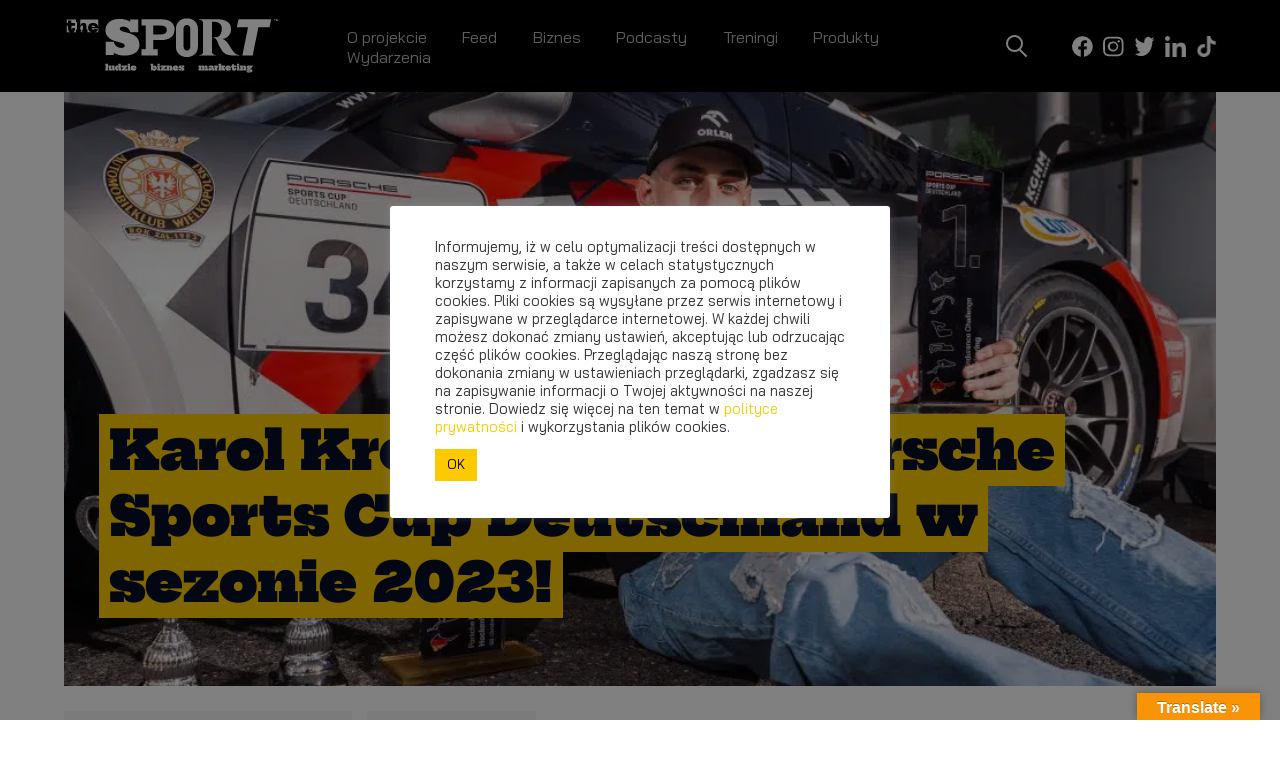

--- FILE ---
content_type: text/html; charset=UTF-8
request_url: https://thesport.pl/feeds/karol-kret-mistrzem-porsche-sports-cup-deutschland-w-sezonie-2023/
body_size: 32140
content:
<!doctype html>
<html class="no-js" lang="pl-PL">
<head>
    <meta charset="utf-8">
    <meta http-equiv="x-ua-compatible" content="ie=edge">
    <meta name="viewport" content="width=device-width, initial-scale=1">
    <meta name="facebook-domain-verification" content="08k47af059v9hr0de0qucyp89v5532"/>
    <meta name='robots' content='index, follow, max-image-preview:large, max-snippet:-1, max-video-preview:-1' />

<!-- Google Tag Manager for WordPress by gtm4wp.com -->
<script data-cfasync="false" data-pagespeed-no-defer>
	var gtm4wp_datalayer_name = "dataLayer";
	var dataLayer = dataLayer || [];

	const gtm4wp_scrollerscript_debugmode         = false;
	const gtm4wp_scrollerscript_callbacktime      = 100;
	const gtm4wp_scrollerscript_readerlocation    = 150;
	const gtm4wp_scrollerscript_contentelementid  = "content";
	const gtm4wp_scrollerscript_scannertime       = 60;
</script>
<!-- End Google Tag Manager for WordPress by gtm4wp.com -->
	<!-- This site is optimized with the Yoast SEO plugin v19.10 - https://yoast.com/wordpress/plugins/seo/ -->
	<title>Karol Kręt mistrzem Porsche Sports Cup Deutschland</title><link rel="stylesheet" href="https://thesport.pl/wp-content/cache/min/1/14db8e736c514e76f418cc15e3e09679.css" media="all" data-minify="1" />
	<meta name="description" content="Po kapitalnym weekendzie na torze w Hockenheim Karol Kręt zapewnił sobie tytuł mistrza Porsche Sports Cup Deutschland w sezonie 2023." />
	<link rel="canonical" href="https://thesport.pl/feeds/karol-kret-mistrzem-porsche-sports-cup-deutschland-w-sezonie-2023/" />
	<meta property="og:locale" content="pl_PL" />
	<meta property="og:type" content="article" />
	<meta property="og:title" content="Karol Kręt mistrzem Porsche Sports Cup Deutschland w sezonie 2023!" />
	<meta property="og:description" content="Po kapitalnym weekendzie na torze w Hockenheim Karol Kręt zapewnił sobie tytuł mistrza Porsche Sports Cup Deutschland w sezonie 2023." />
	<meta property="og:url" content="https://thesport.pl/feeds/karol-kret-mistrzem-porsche-sports-cup-deutschland-w-sezonie-2023/" />
	<meta property="og:site_name" content="TheSport.pl - świat sportu z różnych perspektyw" />
	<meta property="article:modified_time" content="2023-10-11T11:04:47+00:00" />
	<meta property="og:image" content="https://thesport.pl/wp-content/uploads/2023/10/Karol-Kret-2.jpeg" />
	<meta property="og:image:width" content="1000" />
	<meta property="og:image:height" content="667" />
	<meta property="og:image:type" content="image/jpeg" />
	<meta name="twitter:card" content="summary_large_image" />
	<meta name="twitter:title" content="Karol Kręt mistrzem Porsche Sports Cup Deutschland w sezonie 2023!" />
	<meta name="twitter:label1" content="Szacowany czas czytania" />
	<meta name="twitter:data1" content="2 minuty" />
	<script type="application/ld+json" class="yoast-schema-graph">{"@context":"https://schema.org","@graph":[{"@type":"WebPage","@id":"https://thesport.pl/feeds/karol-kret-mistrzem-porsche-sports-cup-deutschland-w-sezonie-2023/","url":"https://thesport.pl/feeds/karol-kret-mistrzem-porsche-sports-cup-deutschland-w-sezonie-2023/","name":"Karol Kręt mistrzem Porsche Sports Cup Deutschland","isPartOf":{"@id":"https://thesport.pl/#website"},"primaryImageOfPage":{"@id":"https://thesport.pl/feeds/karol-kret-mistrzem-porsche-sports-cup-deutschland-w-sezonie-2023/#primaryimage"},"image":{"@id":"https://thesport.pl/feeds/karol-kret-mistrzem-porsche-sports-cup-deutschland-w-sezonie-2023/#primaryimage"},"thumbnailUrl":"https://thesport.pl/wp-content/uploads/2023/10/Karol-Kret-2.jpeg","datePublished":"2023-10-11T11:04:45+00:00","dateModified":"2023-10-11T11:04:47+00:00","description":"Po kapitalnym weekendzie na torze w Hockenheim Karol Kręt zapewnił sobie tytuł mistrza Porsche Sports Cup Deutschland w sezonie 2023.","breadcrumb":{"@id":"https://thesport.pl/feeds/karol-kret-mistrzem-porsche-sports-cup-deutschland-w-sezonie-2023/#breadcrumb"},"inLanguage":"pl-PL","potentialAction":[{"@type":"ReadAction","target":["https://thesport.pl/feeds/karol-kret-mistrzem-porsche-sports-cup-deutschland-w-sezonie-2023/"]}]},{"@type":"ImageObject","inLanguage":"pl-PL","@id":"https://thesport.pl/feeds/karol-kret-mistrzem-porsche-sports-cup-deutschland-w-sezonie-2023/#primaryimage","url":"https://thesport.pl/wp-content/uploads/2023/10/Karol-Kret-2.jpeg","contentUrl":"https://thesport.pl/wp-content/uploads/2023/10/Karol-Kret-2.jpeg","width":1000,"height":667,"caption":"Karol Kręt"},{"@type":"BreadcrumbList","@id":"https://thesport.pl/feeds/karol-kret-mistrzem-porsche-sports-cup-deutschland-w-sezonie-2023/#breadcrumb","itemListElement":[{"@type":"ListItem","position":1,"name":"Strona główna","item":"https://thesport.pl/"},{"@type":"ListItem","position":2,"name":"Karol Kręt mistrzem Porsche Sports Cup Deutschland w sezonie 2023!"}]},{"@type":"WebSite","@id":"https://thesport.pl/#website","url":"https://thesport.pl/","name":"TheSport.pl - świat sportu z różnych perspektyw","description":"Ludzie, aktywność, styl życia","potentialAction":[{"@type":"SearchAction","target":{"@type":"EntryPoint","urlTemplate":"https://thesport.pl/?s={search_term_string}"},"query-input":"required name=search_term_string"}],"inLanguage":"pl-PL"}]}</script>
	<!-- / Yoast SEO plugin. -->


<link rel='dns-prefetch' href='//translate.google.com' />

<link rel="alternate" title="oEmbed (JSON)" type="application/json+oembed" href="https://thesport.pl/wp-json/oembed/1.0/embed?url=https%3A%2F%2Fthesport.pl%2Ffeeds%2Fkarol-kret-mistrzem-porsche-sports-cup-deutschland-w-sezonie-2023%2F" />
<link rel="alternate" title="oEmbed (XML)" type="text/xml+oembed" href="https://thesport.pl/wp-json/oembed/1.0/embed?url=https%3A%2F%2Fthesport.pl%2Ffeeds%2Fkarol-kret-mistrzem-porsche-sports-cup-deutschland-w-sezonie-2023%2F&#038;format=xml" />
<style id='wp-img-auto-sizes-contain-inline-css' type='text/css'>
img:is([sizes=auto i],[sizes^="auto," i]){contain-intrinsic-size:3000px 1500px}
/*# sourceURL=wp-img-auto-sizes-contain-inline-css */
</style>
<style id='wp-emoji-styles-inline-css' type='text/css'>

	img.wp-smiley, img.emoji {
		display: inline !important;
		border: none !important;
		box-shadow: none !important;
		height: 1em !important;
		width: 1em !important;
		margin: 0 0.07em !important;
		vertical-align: -0.1em !important;
		background: none !important;
		padding: 0 !important;
	}
/*# sourceURL=wp-emoji-styles-inline-css */
</style>
<style id='wp-block-library-inline-css' type='text/css'>
:root{--wp-block-synced-color:#7a00df;--wp-block-synced-color--rgb:122,0,223;--wp-bound-block-color:var(--wp-block-synced-color);--wp-editor-canvas-background:#ddd;--wp-admin-theme-color:#007cba;--wp-admin-theme-color--rgb:0,124,186;--wp-admin-theme-color-darker-10:#006ba1;--wp-admin-theme-color-darker-10--rgb:0,107,160.5;--wp-admin-theme-color-darker-20:#005a87;--wp-admin-theme-color-darker-20--rgb:0,90,135;--wp-admin-border-width-focus:2px}@media (min-resolution:192dpi){:root{--wp-admin-border-width-focus:1.5px}}.wp-element-button{cursor:pointer}:root .has-very-light-gray-background-color{background-color:#eee}:root .has-very-dark-gray-background-color{background-color:#313131}:root .has-very-light-gray-color{color:#eee}:root .has-very-dark-gray-color{color:#313131}:root .has-vivid-green-cyan-to-vivid-cyan-blue-gradient-background{background:linear-gradient(135deg,#00d084,#0693e3)}:root .has-purple-crush-gradient-background{background:linear-gradient(135deg,#34e2e4,#4721fb 50%,#ab1dfe)}:root .has-hazy-dawn-gradient-background{background:linear-gradient(135deg,#faaca8,#dad0ec)}:root .has-subdued-olive-gradient-background{background:linear-gradient(135deg,#fafae1,#67a671)}:root .has-atomic-cream-gradient-background{background:linear-gradient(135deg,#fdd79a,#004a59)}:root .has-nightshade-gradient-background{background:linear-gradient(135deg,#330968,#31cdcf)}:root .has-midnight-gradient-background{background:linear-gradient(135deg,#020381,#2874fc)}:root{--wp--preset--font-size--normal:16px;--wp--preset--font-size--huge:42px}.has-regular-font-size{font-size:1em}.has-larger-font-size{font-size:2.625em}.has-normal-font-size{font-size:var(--wp--preset--font-size--normal)}.has-huge-font-size{font-size:var(--wp--preset--font-size--huge)}.has-text-align-center{text-align:center}.has-text-align-left{text-align:left}.has-text-align-right{text-align:right}.has-fit-text{white-space:nowrap!important}#end-resizable-editor-section{display:none}.aligncenter{clear:both}.items-justified-left{justify-content:flex-start}.items-justified-center{justify-content:center}.items-justified-right{justify-content:flex-end}.items-justified-space-between{justify-content:space-between}.screen-reader-text{border:0;clip-path:inset(50%);height:1px;margin:-1px;overflow:hidden;padding:0;position:absolute;width:1px;word-wrap:normal!important}.screen-reader-text:focus{background-color:#ddd;clip-path:none;color:#444;display:block;font-size:1em;height:auto;left:5px;line-height:normal;padding:15px 23px 14px;text-decoration:none;top:5px;width:auto;z-index:100000}html :where(.has-border-color){border-style:solid}html :where([style*=border-top-color]){border-top-style:solid}html :where([style*=border-right-color]){border-right-style:solid}html :where([style*=border-bottom-color]){border-bottom-style:solid}html :where([style*=border-left-color]){border-left-style:solid}html :where([style*=border-width]){border-style:solid}html :where([style*=border-top-width]){border-top-style:solid}html :where([style*=border-right-width]){border-right-style:solid}html :where([style*=border-bottom-width]){border-bottom-style:solid}html :where([style*=border-left-width]){border-left-style:solid}html :where(img[class*=wp-image-]){height:auto;max-width:100%}:where(figure){margin:0 0 1em}html :where(.is-position-sticky){--wp-admin--admin-bar--position-offset:var(--wp-admin--admin-bar--height,0px)}@media screen and (max-width:600px){html :where(.is-position-sticky){--wp-admin--admin-bar--position-offset:0px}}

/*# sourceURL=wp-block-library-inline-css */
</style><style id='wp-block-paragraph-inline-css' type='text/css'>
.is-small-text{font-size:.875em}.is-regular-text{font-size:1em}.is-large-text{font-size:2.25em}.is-larger-text{font-size:3em}.has-drop-cap:not(:focus):first-letter{float:left;font-size:8.4em;font-style:normal;font-weight:100;line-height:.68;margin:.05em .1em 0 0;text-transform:uppercase}body.rtl .has-drop-cap:not(:focus):first-letter{float:none;margin-left:.1em}p.has-drop-cap.has-background{overflow:hidden}:root :where(p.has-background){padding:1.25em 2.375em}:where(p.has-text-color:not(.has-link-color)) a{color:inherit}p.has-text-align-left[style*="writing-mode:vertical-lr"],p.has-text-align-right[style*="writing-mode:vertical-rl"]{rotate:180deg}
/*# sourceURL=https://thesport.pl/wp-includes/blocks/paragraph/style.min.css */
</style>
<style id='global-styles-inline-css' type='text/css'>
:root{--wp--preset--aspect-ratio--square: 1;--wp--preset--aspect-ratio--4-3: 4/3;--wp--preset--aspect-ratio--3-4: 3/4;--wp--preset--aspect-ratio--3-2: 3/2;--wp--preset--aspect-ratio--2-3: 2/3;--wp--preset--aspect-ratio--16-9: 16/9;--wp--preset--aspect-ratio--9-16: 9/16;--wp--preset--color--black: #000000;--wp--preset--color--cyan-bluish-gray: #abb8c3;--wp--preset--color--white: #ffffff;--wp--preset--color--pale-pink: #f78da7;--wp--preset--color--vivid-red: #cf2e2e;--wp--preset--color--luminous-vivid-orange: #ff6900;--wp--preset--color--luminous-vivid-amber: #fcb900;--wp--preset--color--light-green-cyan: #7bdcb5;--wp--preset--color--vivid-green-cyan: #00d084;--wp--preset--color--pale-cyan-blue: #8ed1fc;--wp--preset--color--vivid-cyan-blue: #0693e3;--wp--preset--color--vivid-purple: #9b51e0;--wp--preset--gradient--vivid-cyan-blue-to-vivid-purple: linear-gradient(135deg,rgb(6,147,227) 0%,rgb(155,81,224) 100%);--wp--preset--gradient--light-green-cyan-to-vivid-green-cyan: linear-gradient(135deg,rgb(122,220,180) 0%,rgb(0,208,130) 100%);--wp--preset--gradient--luminous-vivid-amber-to-luminous-vivid-orange: linear-gradient(135deg,rgb(252,185,0) 0%,rgb(255,105,0) 100%);--wp--preset--gradient--luminous-vivid-orange-to-vivid-red: linear-gradient(135deg,rgb(255,105,0) 0%,rgb(207,46,46) 100%);--wp--preset--gradient--very-light-gray-to-cyan-bluish-gray: linear-gradient(135deg,rgb(238,238,238) 0%,rgb(169,184,195) 100%);--wp--preset--gradient--cool-to-warm-spectrum: linear-gradient(135deg,rgb(74,234,220) 0%,rgb(151,120,209) 20%,rgb(207,42,186) 40%,rgb(238,44,130) 60%,rgb(251,105,98) 80%,rgb(254,248,76) 100%);--wp--preset--gradient--blush-light-purple: linear-gradient(135deg,rgb(255,206,236) 0%,rgb(152,150,240) 100%);--wp--preset--gradient--blush-bordeaux: linear-gradient(135deg,rgb(254,205,165) 0%,rgb(254,45,45) 50%,rgb(107,0,62) 100%);--wp--preset--gradient--luminous-dusk: linear-gradient(135deg,rgb(255,203,112) 0%,rgb(199,81,192) 50%,rgb(65,88,208) 100%);--wp--preset--gradient--pale-ocean: linear-gradient(135deg,rgb(255,245,203) 0%,rgb(182,227,212) 50%,rgb(51,167,181) 100%);--wp--preset--gradient--electric-grass: linear-gradient(135deg,rgb(202,248,128) 0%,rgb(113,206,126) 100%);--wp--preset--gradient--midnight: linear-gradient(135deg,rgb(2,3,129) 0%,rgb(40,116,252) 100%);--wp--preset--font-size--small: 13px;--wp--preset--font-size--medium: 20px;--wp--preset--font-size--large: 36px;--wp--preset--font-size--x-large: 42px;--wp--preset--spacing--20: 0.44rem;--wp--preset--spacing--30: 0.67rem;--wp--preset--spacing--40: 1rem;--wp--preset--spacing--50: 1.5rem;--wp--preset--spacing--60: 2.25rem;--wp--preset--spacing--70: 3.38rem;--wp--preset--spacing--80: 5.06rem;--wp--preset--shadow--natural: 6px 6px 9px rgba(0, 0, 0, 0.2);--wp--preset--shadow--deep: 12px 12px 50px rgba(0, 0, 0, 0.4);--wp--preset--shadow--sharp: 6px 6px 0px rgba(0, 0, 0, 0.2);--wp--preset--shadow--outlined: 6px 6px 0px -3px rgb(255, 255, 255), 6px 6px rgb(0, 0, 0);--wp--preset--shadow--crisp: 6px 6px 0px rgb(0, 0, 0);}:where(.is-layout-flex){gap: 0.5em;}:where(.is-layout-grid){gap: 0.5em;}body .is-layout-flex{display: flex;}.is-layout-flex{flex-wrap: wrap;align-items: center;}.is-layout-flex > :is(*, div){margin: 0;}body .is-layout-grid{display: grid;}.is-layout-grid > :is(*, div){margin: 0;}:where(.wp-block-columns.is-layout-flex){gap: 2em;}:where(.wp-block-columns.is-layout-grid){gap: 2em;}:where(.wp-block-post-template.is-layout-flex){gap: 1.25em;}:where(.wp-block-post-template.is-layout-grid){gap: 1.25em;}.has-black-color{color: var(--wp--preset--color--black) !important;}.has-cyan-bluish-gray-color{color: var(--wp--preset--color--cyan-bluish-gray) !important;}.has-white-color{color: var(--wp--preset--color--white) !important;}.has-pale-pink-color{color: var(--wp--preset--color--pale-pink) !important;}.has-vivid-red-color{color: var(--wp--preset--color--vivid-red) !important;}.has-luminous-vivid-orange-color{color: var(--wp--preset--color--luminous-vivid-orange) !important;}.has-luminous-vivid-amber-color{color: var(--wp--preset--color--luminous-vivid-amber) !important;}.has-light-green-cyan-color{color: var(--wp--preset--color--light-green-cyan) !important;}.has-vivid-green-cyan-color{color: var(--wp--preset--color--vivid-green-cyan) !important;}.has-pale-cyan-blue-color{color: var(--wp--preset--color--pale-cyan-blue) !important;}.has-vivid-cyan-blue-color{color: var(--wp--preset--color--vivid-cyan-blue) !important;}.has-vivid-purple-color{color: var(--wp--preset--color--vivid-purple) !important;}.has-black-background-color{background-color: var(--wp--preset--color--black) !important;}.has-cyan-bluish-gray-background-color{background-color: var(--wp--preset--color--cyan-bluish-gray) !important;}.has-white-background-color{background-color: var(--wp--preset--color--white) !important;}.has-pale-pink-background-color{background-color: var(--wp--preset--color--pale-pink) !important;}.has-vivid-red-background-color{background-color: var(--wp--preset--color--vivid-red) !important;}.has-luminous-vivid-orange-background-color{background-color: var(--wp--preset--color--luminous-vivid-orange) !important;}.has-luminous-vivid-amber-background-color{background-color: var(--wp--preset--color--luminous-vivid-amber) !important;}.has-light-green-cyan-background-color{background-color: var(--wp--preset--color--light-green-cyan) !important;}.has-vivid-green-cyan-background-color{background-color: var(--wp--preset--color--vivid-green-cyan) !important;}.has-pale-cyan-blue-background-color{background-color: var(--wp--preset--color--pale-cyan-blue) !important;}.has-vivid-cyan-blue-background-color{background-color: var(--wp--preset--color--vivid-cyan-blue) !important;}.has-vivid-purple-background-color{background-color: var(--wp--preset--color--vivid-purple) !important;}.has-black-border-color{border-color: var(--wp--preset--color--black) !important;}.has-cyan-bluish-gray-border-color{border-color: var(--wp--preset--color--cyan-bluish-gray) !important;}.has-white-border-color{border-color: var(--wp--preset--color--white) !important;}.has-pale-pink-border-color{border-color: var(--wp--preset--color--pale-pink) !important;}.has-vivid-red-border-color{border-color: var(--wp--preset--color--vivid-red) !important;}.has-luminous-vivid-orange-border-color{border-color: var(--wp--preset--color--luminous-vivid-orange) !important;}.has-luminous-vivid-amber-border-color{border-color: var(--wp--preset--color--luminous-vivid-amber) !important;}.has-light-green-cyan-border-color{border-color: var(--wp--preset--color--light-green-cyan) !important;}.has-vivid-green-cyan-border-color{border-color: var(--wp--preset--color--vivid-green-cyan) !important;}.has-pale-cyan-blue-border-color{border-color: var(--wp--preset--color--pale-cyan-blue) !important;}.has-vivid-cyan-blue-border-color{border-color: var(--wp--preset--color--vivid-cyan-blue) !important;}.has-vivid-purple-border-color{border-color: var(--wp--preset--color--vivid-purple) !important;}.has-vivid-cyan-blue-to-vivid-purple-gradient-background{background: var(--wp--preset--gradient--vivid-cyan-blue-to-vivid-purple) !important;}.has-light-green-cyan-to-vivid-green-cyan-gradient-background{background: var(--wp--preset--gradient--light-green-cyan-to-vivid-green-cyan) !important;}.has-luminous-vivid-amber-to-luminous-vivid-orange-gradient-background{background: var(--wp--preset--gradient--luminous-vivid-amber-to-luminous-vivid-orange) !important;}.has-luminous-vivid-orange-to-vivid-red-gradient-background{background: var(--wp--preset--gradient--luminous-vivid-orange-to-vivid-red) !important;}.has-very-light-gray-to-cyan-bluish-gray-gradient-background{background: var(--wp--preset--gradient--very-light-gray-to-cyan-bluish-gray) !important;}.has-cool-to-warm-spectrum-gradient-background{background: var(--wp--preset--gradient--cool-to-warm-spectrum) !important;}.has-blush-light-purple-gradient-background{background: var(--wp--preset--gradient--blush-light-purple) !important;}.has-blush-bordeaux-gradient-background{background: var(--wp--preset--gradient--blush-bordeaux) !important;}.has-luminous-dusk-gradient-background{background: var(--wp--preset--gradient--luminous-dusk) !important;}.has-pale-ocean-gradient-background{background: var(--wp--preset--gradient--pale-ocean) !important;}.has-electric-grass-gradient-background{background: var(--wp--preset--gradient--electric-grass) !important;}.has-midnight-gradient-background{background: var(--wp--preset--gradient--midnight) !important;}.has-small-font-size{font-size: var(--wp--preset--font-size--small) !important;}.has-medium-font-size{font-size: var(--wp--preset--font-size--medium) !important;}.has-large-font-size{font-size: var(--wp--preset--font-size--large) !important;}.has-x-large-font-size{font-size: var(--wp--preset--font-size--x-large) !important;}
/*# sourceURL=global-styles-inline-css */
</style>

<style id='classic-theme-styles-inline-css' type='text/css'>
/*! This file is auto-generated */
.wp-block-button__link{color:#fff;background-color:#32373c;border-radius:9999px;box-shadow:none;text-decoration:none;padding:calc(.667em + 2px) calc(1.333em + 2px);font-size:1.125em}.wp-block-file__button{background:#32373c;color:#fff;text-decoration:none}
/*# sourceURL=/wp-includes/css/classic-themes.min.css */
</style>









<style id='rocket-lazyload-inline-css' type='text/css'>
.rll-youtube-player{position:relative;padding-bottom:56.23%;height:0;overflow:hidden;max-width:100%;}.rll-youtube-player:focus-within{outline: 2px solid currentColor;outline-offset: 5px;}.rll-youtube-player iframe{position:absolute;top:0;left:0;width:100%;height:100%;z-index:100;background:0 0}.rll-youtube-player img{bottom:0;display:block;left:0;margin:auto;max-width:100%;width:100%;position:absolute;right:0;top:0;border:none;height:auto;-webkit-transition:.4s all;-moz-transition:.4s all;transition:.4s all}.rll-youtube-player img:hover{-webkit-filter:brightness(75%)}.rll-youtube-player .play{height:100%;width:100%;left:0;top:0;position:absolute;background:url(https://thesport.pl/wp-content/plugins/wp-rocket/assets/img/youtube.png) no-repeat center;background-color: transparent !important;cursor:pointer;border:none;}
/*# sourceURL=rocket-lazyload-inline-css */
</style>
<script type="text/javascript" src="https://thesport.pl/wp-includes/js/jquery/jquery.min.js?ver=3.7.1" id="jquery-core-js" defer></script>
<script type="text/javascript" src="https://thesport.pl/wp-includes/js/jquery/jquery-migrate.min.js?ver=3.4.1" id="jquery-migrate-js" defer></script>
<script type="text/javascript" id="cookie-law-info-js-extra">
/* <![CDATA[ */
var Cli_Data = {"nn_cookie_ids":[],"cookielist":[],"non_necessary_cookies":[],"ccpaEnabled":"","ccpaRegionBased":"","ccpaBarEnabled":"","strictlyEnabled":["necessary","obligatoire"],"ccpaType":"gdpr","js_blocking":"1","custom_integration":"","triggerDomRefresh":"","secure_cookies":""};
var cli_cookiebar_settings = {"animate_speed_hide":"500","animate_speed_show":"500","background":"#FFF","border":"#b1a6a6c2","border_on":"","button_1_button_colour":"#61a229","button_1_button_hover":"#4e8221","button_1_link_colour":"#fff","button_1_as_button":"1","button_1_new_win":"","button_2_button_colour":"#333","button_2_button_hover":"#292929","button_2_link_colour":"#444","button_2_as_button":"","button_2_hidebar":"","button_3_button_colour":"#dedfe0","button_3_button_hover":"#b2b2b3","button_3_link_colour":"#333333","button_3_as_button":"1","button_3_new_win":"","button_4_button_colour":"#dedfe0","button_4_button_hover":"#b2b2b3","button_4_link_colour":"#333333","button_4_as_button":"1","button_7_button_colour":"#fdca00","button_7_button_hover":"#caa200","button_7_link_colour":"#000000","button_7_as_button":"1","button_7_new_win":"","font_family":"inherit","header_fix":"","notify_animate_hide":"1","notify_animate_show":"","notify_div_id":"#cookie-law-info-bar","notify_position_horizontal":"right","notify_position_vertical":"bottom","scroll_close":"","scroll_close_reload":"","accept_close_reload":"","reject_close_reload":"","showagain_tab":"","showagain_background":"#fff","showagain_border":"#000","showagain_div_id":"#cookie-law-info-again","showagain_x_position":"100px","text":"#333333","show_once_yn":"","show_once":"10000","logging_on":"","as_popup":"","popup_overlay":"1","bar_heading_text":"","cookie_bar_as":"popup","popup_showagain_position":"bottom-right","widget_position":"left"};
var log_object = {"ajax_url":"https://thesport.pl/wp-admin/admin-ajax.php"};
//# sourceURL=cookie-law-info-js-extra
/* ]]> */
</script>
<script data-minify="1" type="text/javascript" src="https://thesport.pl/wp-content/cache/min/1/wp-content/plugins/cookie-law-info/legacy/public/js/cookie-law-info-public.js?ver=1753194923" id="cookie-law-info-js" defer></script>
<script data-minify="1" type="text/javascript" src="https://thesport.pl/wp-content/cache/min/1/wp-content/plugins/duracelltomi-google-tag-manager/js/analytics-talk-content-tracking.js?ver=1753194923" id="gtm4wp-scroll-tracking-js" defer></script>
<link rel="https://api.w.org/" href="https://thesport.pl/wp-json/" /><link rel="alternate" title="JSON" type="application/json" href="https://thesport.pl/wp-json/wp/v2/feeds/11707" /><link rel="EditURI" type="application/rsd+xml" title="RSD" href="https://thesport.pl/xmlrpc.php?rsd" />
<meta name="generator" content="WordPress 6.9" />
<link rel='shortlink' href='https://thesport.pl/?p=11707' />
<style>#google_language_translator a{display:none!important;}.goog-te-gadget{color:transparent!important;}.goog-te-gadget{font-size:0px!important;}.goog-branding{display:none;}.goog-tooltip{display: none!important;}.goog-tooltip:hover{display: none!important;}.goog-text-highlight{background-color:transparent!important;border:none!important;box-shadow:none!important;}#google_language_translator{display:none;}#google_language_translator select.goog-te-combo{color:#32373c;}#flags{display:none;}.goog-te-banner-frame{visibility:hidden!important;}body{top:0px!important;}#goog-gt-tt{display:none!important;}#glt-translate-trigger > span{color:#ffffff;}#glt-translate-trigger{background:#f89406;}</style>
<!-- Google Tag Manager for WordPress by gtm4wp.com -->
<!-- GTM Container placement set to footer -->
<script data-cfasync="false" data-pagespeed-no-defer type="text/javascript">
	var dataLayer_content = {"pagePostType":"feeds","pagePostType2":"single-feeds","pageAttributes":["forch-racing-by-atlas-ward","hockenheim","karol-kret","mistrz","porsche","porsche-sports-cup","porsche-sprint-challenge","robert-lukas"],"pagePostAuthor":"redakcja"};
	dataLayer.push( dataLayer_content );
</script>
<script data-cfasync="false">
(function(w,d,s,l,i){w[l]=w[l]||[];w[l].push({'gtm.start':
new Date().getTime(),event:'gtm.js'});var f=d.getElementsByTagName(s)[0],
j=d.createElement(s),dl=l!='dataLayer'?'&l='+l:'';j.async=true;j.src=
'//www.googletagmanager.com/gtm.'+'js?id='+i+dl;f.parentNode.insertBefore(j,f);
})(window,document,'script','dataLayer','GTM-PQWGB35');
</script>
<!-- End Google Tag Manager -->
<!-- End Google Tag Manager for WordPress by gtm4wp.com -->
<link rel="preload" as="font" href="https://thesport.pl/wp-content/themes/thesport/public/fonts/bai-jamjuree-v4-latin-ext_latin-regular.woff2" crossorigin>
<link rel="preload" as="font" href="https://thesport.pl/wp-content/themes/thesport/public/fonts/hepta-slab-v9-latin-ext_latin-regular.woff2" crossorigin>
<link rel="preload" as="font" href="https://thesport.pl/wp-content/themes/thesport/public/fonts/hepta-slab-v9-latin-ext_latin-900.woff2" crossorigin>
<link rel="preload" as="font" href="https://thesport.pl/wp-content/themes/thesport/public/fonts/bai-jamjuree-v4-latin-ext_latin-500.woff2" crossorigin>
<link rel="preload" as="font" href="https://thesport.pl/wp-content/themes/thesport/public/fonts/bai-jamjuree-v4-latin-ext_latin-700.woff2" crossorigin>
<link rel="preload" as="font" href="https://thesport.pl/wp-content/themes/thesport/public/fonts/hepta-slab-v9-latin-ext_latin-500.woff2" crossorigin>
<link rel="preload" as="font" href="https://thesport.pl/wp-content/themes/thesport/public/fonts/bai-jamjuree-v4-latin-ext_latin-300.woff2" crossorigin>    <script type="text/javascript">
        const mapboxToken = "pk.eyJ1Ijoic3BlZWR1cG5pbmphIiwiYSI6ImNrcW05OWR6NTBxcXIydm40Nm5oN2EwODAifQ.PO510HVLYIVhtACvrAmHxA";
    </script><meta name="redi-version" content="1.2.7" /><link rel="icon" href="https://thesport.pl/wp-content/uploads/2021/12/cropped-fav1-32x32.png" sizes="32x32" />
<link rel="icon" href="https://thesport.pl/wp-content/uploads/2021/12/cropped-fav1-192x192.png" sizes="192x192" />
<link rel="apple-touch-icon" href="https://thesport.pl/wp-content/uploads/2021/12/cropped-fav1-180x180.png" />
<meta name="msapplication-TileImage" content="https://thesport.pl/wp-content/uploads/2021/12/cropped-fav1-270x270.png" />
		<style type="text/css" id="wp-custom-css">
			
#wt-cli-accept-all-btn {
	margin-left: 0px
}

.slide-show .slide-show-gallery__item picture {
	    width: 100%;
    height: auto;
}

.belka h1 {
	margin:auto !important
}
.section-public .content-wrapper p strong {
font-weight: 800 !important;
}

.section-produkty .photo-wrapper {
    position: relative;
    display: block !important;
    width: 100%;
}
.section-treningi .photo-wrapper {
    position: relative;
    display: block !important;
    width: 100%;
}

@media (max-width: 767px) {
.section-public .photo-wrapper .title-wrapper {
	top: initial !important;
    left: 14px !important;
    bottom: 13px !important;
    font-size: calc(14px + (14 * ((100vw - 90px) / 300)));
    line-height: calc(20px + (20 * ((100vw - 90px) / 300)));
    padding: 0 7px 0 !important;
    margin-bottom: 0 !important;
}
}
.wp-block-video video {
    width: auto !important;
    height: auto !important;
}
.adsbygoogle {
	width: 100%;
	display: flex !important;
	height: 100px !important;
	justify-content: center;
	margin-bottom: 35px;
}
.newsfeed__item .adsbygoogle{
		margin-top: 35px;
}
.single .content-inner .adsbygoogle{
		margin-top: 35px;
}

.section-public .content-wrapper h2.wp-block-heading {
  font-size: clamp(22px, 3vw, 28px);
  line-height: 1.25;
}

.section-public .content-wrapper h3.wp-block-heading {
  font-size: clamp(18px, 2.4vw, 22px);
  line-height: 1.3;
  font-weight: 700;
}

		</style>
		<noscript><style id="rocket-lazyload-nojs-css">.rll-youtube-player, [data-lazy-src]{display:none !important;}</style></noscript>    <!-- Global site tag (gtag.js) - Google Analytics -->
    <script async src="https://www.googletagmanager.com/gtag/js?id=G-91DNTNK9T1"></script>
    <script>
        window.dataLayer = window.dataLayer || [];

        function gtag() {
            dataLayer.push(arguments);
        }

        gtag('js', new Date());

        gtag('config', 'G-91DNTNK9T1');
    </script>
	<script async src="https://pagead2.googlesyndication.com/pagead/js/adsbygoogle.js?client=ca-pub-9572203214467422"
     crossorigin="anonymous"></script>

</head>
<body class="wp-singular feeds-template-default single single-feeds postid-11707 wp-theme-thesport">
<main id="app" class="app">
    <input type="checkbox" name="switch_menu" id="switch_menu" hidden>
    <header id="header" class="header">
        <div class="container flex">
                            <a href="https://thesport.pl" class="logo">
                                            <img width="1900" height="530" src="data:image/svg+xml,%3Csvg%20xmlns='http://www.w3.org/2000/svg'%20viewBox='0%200%201900%20530'%3E%3C/svg%3E" alt="The Sport" data-lazy-src="https://thesport.pl/wp-content/uploads/2024/02/new-logo.svg"><noscript><img width="1900" height="530" src="https://thesport.pl/wp-content/uploads/2024/02/new-logo.svg" alt="The Sport"></noscript>
                                    </a>
                        <div class="inner">
                <div class="menu-menu-container"><ul id="menu-menu" class="__menu_main"><li id="menu-item-2793" class="menu-item menu-item-type-post_type menu-item-object-page menu-item-2793"><a href="https://thesport.pl/o-projekcie/">O projekcie</a></li>
<li id="menu-item-661" class="menu-item menu-item-type-post_type menu-item-object-page menu-item-661"><a href="https://thesport.pl/feeds/">Feed</a></li>
<li id="menu-item-6243" class="menu-item menu-item-type-post_type menu-item-object-page menu-item-6243"><a href="https://thesport.pl/biznes/">Biznes</a></li>
<li id="menu-item-3215" class="menu-item menu-item-type-post_type menu-item-object-page menu-item-3215"><a href="https://thesport.pl/podcasty/">Podcasty</a></li>
<li id="menu-item-90" class="menu-item menu-item-type-post_type menu-item-object-page menu-item-90"><a href="https://thesport.pl/treningi/">Treningi</a></li>
<li id="menu-item-89" class="menu-item menu-item-type-post_type menu-item-object-page menu-item-89"><a href="https://thesport.pl/produkty/">Produkty</a></li>
<li id="menu-item-4492" class="menu-item menu-item-type-post_type menu-item-object-page menu-item-4492"><a href="https://thesport.pl/wydarzenia/">Wydarzenia</a></li>
</ul></div>
                <ul class="socials_h">
                    <li class="search-li">
                        <button id="show-search-form">
                            <span class="search-toggle"></span>
                        </button>
                    </li>
                    <li><a href="https://www.facebook.com/The-Sport-107586521671567" target="_blank"><img width="21"
                                                                                                          height="21"
                                                                                                          src="data:image/svg+xml,%3Csvg%20xmlns='http://www.w3.org/2000/svg'%20viewBox='0%200%2021%2021'%3E%3C/svg%3E"
                                                                                                          alt="The sport - odwiedź nasz FB" data-lazy-src="https://thesport.pl/wp-content/themes/thesport/public/images/Icon_awesome-facebook.svg"><noscript><img width="21"
                                                                                                          height="21"
                                                                                                          src="https://thesport.pl/wp-content/themes/thesport/public/images/Icon_awesome-facebook.svg"
                                                                                                          alt="The sport - odwiedź nasz FB"></noscript></a>
                    </li>
                    <li><a href="https://www.instagram.com/thesport_pl/" target="_blank"><img width="21" height="21"
                                                                                              src="data:image/svg+xml,%3Csvg%20xmlns='http://www.w3.org/2000/svg'%20viewBox='0%200%2021%2021'%3E%3C/svg%3E"
                                                                                              alt="The sport - odwiedź nasz Instagram" data-lazy-src="https://thesport.pl/wp-content/themes/thesport/public/images/Icon_simple-instagram.svg"><noscript><img width="21" height="21"
                                                                                              src="https://thesport.pl/wp-content/themes/thesport/public/images/Icon_simple-instagram.svg"
                                                                                              alt="The sport - odwiedź nasz Instagram"></noscript></a>
                    </li>
                    <li><a href="https://twitter.com/TheSportPL/" target="_blank"><img width="21" height="21"
                                                                                       src="data:image/svg+xml,%3Csvg%20xmlns='http://www.w3.org/2000/svg'%20viewBox='0%200%2021%2021'%3E%3C/svg%3E"
                                                                                       alt="The sport - odwiedź nasz Twitter" data-lazy-src="https://thesport.pl/wp-content/themes/thesport/public/images/Icon_simple-twitter.svg"><noscript><img width="21" height="21"
                                                                                       src="https://thesport.pl/wp-content/themes/thesport/public/images/Icon_simple-twitter.svg"
                                                                                       alt="The sport - odwiedź nasz Twitter"></noscript></a>
                    </li>
                    <li><a href="https://www.linkedin.com/company/86205503/" target="_blank"><img width="21" height="21"
                                                                                       src="data:image/svg+xml,%3Csvg%20xmlns='http://www.w3.org/2000/svg'%20viewBox='0%200%2021%2021'%3E%3C/svg%3E"
                                                                                       alt="The sport - odwiedź nasz Linkedin" data-lazy-src="https://thesport.pl/wp-content/themes/thesport/public/images/linkedin.png"><noscript><img width="21" height="21"
                                                                                       src="https://thesport.pl/wp-content/themes/thesport/public/images/linkedin.png"
                                                                                       alt="The sport - odwiedź nasz Linkedin"></noscript></a>
                    </li>
                    <li><a href="https://www.tiktok.com/@thesport.pl" target="_blank"><img width="21" height="21"
                                                                                       src="data:image/svg+xml,%3Csvg%20xmlns='http://www.w3.org/2000/svg'%20viewBox='0%200%2021%2021'%3E%3C/svg%3E"
                                                                                       alt="The sport - odwiedź nasz Tiktok" data-lazy-src="https://thesport.pl/wp-content/themes/thesport/public/images/tik-tok.png"><noscript><img width="21" height="21"
                                                                                       src="https://thesport.pl/wp-content/themes/thesport/public/images/tik-tok.png"
                                                                                       alt="The sport - odwiedź nasz Tiktok"></noscript></a>
                    </li>
                </ul>

                <label for="switch_menu" class="switch_menu">
                    <svg width="31" height="28" xmlns="http://www.w3.org/2000/svg">
                        <path d="M0 28v-7h31v7z" fill="#fdca00"/>
                        <path d="M0 17v-6h31v6z" fill="#fdca00"/>
                        <g>
                            <path d="M0 7V0h31v7z" fill="#fdca00"/>
                        </g>
                        <g>
                            <path d="M0 7V0h31v7z" fill="#fdca00"/>
                            <path d="M0 17v-6h31v6z" fill="#fdca00"/>
                            <g>
                                <path d="M0 28v-7h31v7z" fill="#fdca00"/>
                            </g>
                        </g>
                    </svg>
                </label>
            </div>
        </div>
    </header>
    <div class="search-form">
        <div class="container">
            <form action="/" method="GET">
    <label for="search">
        <input
            id="search"
            type="text"
            name="s"
            value=""
            placeholder="Wpisz co chcesz wyszukać..."
        >
    </label>

    <input type="submit" value="Szukaj">
</form>
        </div>
    </div>



<section class="section section-public">
    <div class="wrapper">
        <div class="content">
                                                <div class="photo-wrapper">
                                                <picture class="resp_image__bg" decoding="async" fetchpriority="high">
<source type="image/webp" data-lazy-srcset="https://thesport.pl/wp-content/uploads/2023/10/Karol-Kret-2.jpeg.webp 1000w, https://thesport.pl/wp-content/uploads/2023/10/Karol-Kret-2-300x200.jpeg.webp 300w, https://thesport.pl/wp-content/uploads/2023/10/Karol-Kret-2-768x512.jpeg.webp 768w, https://thesport.pl/wp-content/uploads/2023/10/Karol-Kret-2-123x82.jpeg.webp 123w, https://thesport.pl/wp-content/uploads/2023/10/Karol-Kret-2-200x133.jpeg.webp 200w, https://thesport.pl/wp-content/uploads/2023/10/Karol-Kret-2-400x267.jpeg.webp 400w, https://thesport.pl/wp-content/uploads/2023/10/Karol-Kret-2-600x400.jpeg.webp 600w, https://thesport.pl/wp-content/uploads/2023/10/Karol-Kret-2-700x467.jpeg.webp 700w, https://thesport.pl/wp-content/uploads/2023/10/Karol-Kret-2-800x534.jpeg.webp 800w, https://thesport.pl/wp-content/uploads/2023/10/Karol-Kret-2-900x600.jpeg.webp 900w" srcset="data:image/svg+xml,%3Csvg%20xmlns=&#039;http://www.w3.org/2000/svg&#039;%20viewBox=&#039;0%200%201000%20667&#039;%3E%3C/svg%3E" data-lazy-sizes="(max-width: 1000px) 100vw, 1000px"/>
<img width="1000" height="667" src="data:image/svg+xml,%3Csvg%20xmlns=&#039;http://www.w3.org/2000/svg&#039;%20viewBox=&#039;0%200%201000%20667&#039;%3E%3C/svg%3E" alt="" decoding="async" fetchpriority="high" data-lazy-srcset="https://thesport.pl/wp-content/uploads/2023/10/Karol-Kret-2.jpeg 1000w, https://thesport.pl/wp-content/uploads/2023/10/Karol-Kret-2-300x200.jpeg 300w, https://thesport.pl/wp-content/uploads/2023/10/Karol-Kret-2-768x512.jpeg 768w, https://thesport.pl/wp-content/uploads/2023/10/Karol-Kret-2-123x82.jpeg 123w, https://thesport.pl/wp-content/uploads/2023/10/Karol-Kret-2-200x133.jpeg 200w, https://thesport.pl/wp-content/uploads/2023/10/Karol-Kret-2-400x267.jpeg 400w, https://thesport.pl/wp-content/uploads/2023/10/Karol-Kret-2-600x400.jpeg 600w, https://thesport.pl/wp-content/uploads/2023/10/Karol-Kret-2-700x467.jpeg 700w, https://thesport.pl/wp-content/uploads/2023/10/Karol-Kret-2-800x534.jpeg 800w, https://thesport.pl/wp-content/uploads/2023/10/Karol-Kret-2-900x600.jpeg 900w" data-lazy-sizes="(max-width: 1000px) 100vw, 1000px" data-lazy-src="https://thesport.pl/wp-content/uploads/2023/10/Karol-Kret-2.jpeg"/>
</picture>
<noscript><picture class="resp_image__bg" decoding="async" fetchpriority="high">
<source type="image/webp" srcset="https://thesport.pl/wp-content/uploads/2023/10/Karol-Kret-2.jpeg.webp 1000w, https://thesport.pl/wp-content/uploads/2023/10/Karol-Kret-2-300x200.jpeg.webp 300w, https://thesport.pl/wp-content/uploads/2023/10/Karol-Kret-2-768x512.jpeg.webp 768w, https://thesport.pl/wp-content/uploads/2023/10/Karol-Kret-2-123x82.jpeg.webp 123w, https://thesport.pl/wp-content/uploads/2023/10/Karol-Kret-2-200x133.jpeg.webp 200w, https://thesport.pl/wp-content/uploads/2023/10/Karol-Kret-2-400x267.jpeg.webp 400w, https://thesport.pl/wp-content/uploads/2023/10/Karol-Kret-2-600x400.jpeg.webp 600w, https://thesport.pl/wp-content/uploads/2023/10/Karol-Kret-2-700x467.jpeg.webp 700w, https://thesport.pl/wp-content/uploads/2023/10/Karol-Kret-2-800x534.jpeg.webp 800w, https://thesport.pl/wp-content/uploads/2023/10/Karol-Kret-2-900x600.jpeg.webp 900w" sizes="(max-width: 1000px) 100vw, 1000px"/>
<img width="1000" height="667" src="https://thesport.pl/wp-content/uploads/2023/10/Karol-Kret-2.jpeg" alt="" decoding="async" fetchpriority="high" srcset="https://thesport.pl/wp-content/uploads/2023/10/Karol-Kret-2.jpeg 1000w, https://thesport.pl/wp-content/uploads/2023/10/Karol-Kret-2-300x200.jpeg 300w, https://thesport.pl/wp-content/uploads/2023/10/Karol-Kret-2-768x512.jpeg 768w, https://thesport.pl/wp-content/uploads/2023/10/Karol-Kret-2-123x82.jpeg 123w, https://thesport.pl/wp-content/uploads/2023/10/Karol-Kret-2-200x133.jpeg 200w, https://thesport.pl/wp-content/uploads/2023/10/Karol-Kret-2-400x267.jpeg 400w, https://thesport.pl/wp-content/uploads/2023/10/Karol-Kret-2-600x400.jpeg 600w, https://thesport.pl/wp-content/uploads/2023/10/Karol-Kret-2-700x467.jpeg 700w, https://thesport.pl/wp-content/uploads/2023/10/Karol-Kret-2-800x534.jpeg 800w, https://thesport.pl/wp-content/uploads/2023/10/Karol-Kret-2-900x600.jpeg 900w" sizes="(max-width: 1000px) 100vw, 1000px"/>
</picture>
</noscript>                                                    <h1 class="title-wrapper"><span>Karol Kręt mistrzem Porsche Sports Cup Deutschland w sezonie 2023!</span>
                            </h1>
                                            </div>
                    <div class="content-wrapper">
                        <div class="post-meta-wrap">
                            <section class="post_meta">
                                <div class="data meta_item">DATA: <time datetime="2023-10-11T11:04:45+00:00" itemprop="datePublished">11 października 2023 11:04:45</time></div>
                            </section>
                            
                                                            <section class="post_author">
                                    <div class="data meta_item">AUTOR: <a href="https://thesport.pl/author/redakcja/">redakcja</a></div>
                                </section>
                                                    </div>

                        <div class="content-inner">
                                                        
<p><strong>Po kapitalnym weekendzie na torze w Hockenheim Karol Kręt zapewnił sobie tytuł mistrza Porsche Sports Cup Deutschland w sezonie 2023. W trzech decydujących wyścigach polski kierowca trzykrotnie stanął na podium, w tym dwa razy zwyciężył.</strong></p>



<p>Przed rozstrzygającym weekendem sezonu Karol Kręt był w grze o zwycięstwo na kilku frontach. Oprócz rywalizacji indywidualnej w sprincie 18-latek walczył także o zwycięstwo na długim dystansie w parze z Robertem Lukasem. Dodatkową motywacją dla polskiego kierowcy było to, że na tym samym torze u progu sezonu plany pokrzyżowały mu kolizje i awarie.</p>



<script async src="https://pagead2.googlesyndication.com/pagead/js/adsbygoogle.js?client=ca-pub-9572203214467422"     crossorigin="anonymous"></script><!-- POST - między akapitami --><ins class="adsbygoogle"     style="display:block"     data-ad-client="ca-pub-9572203214467422"     data-ad-slot="9346461963"     data-full-width-responsive="true"></ins><script>     (adsbygoogle = window.adsbygoogle || []).push({});</script><p>Już od pierwszych przejazdów Kręt świetnie czuł się na niemieckim obiekcie, a potwierdzeniem była sesja kwalifikacyjna. Dzięki najlepszemu czasowi Polak do obu wyścigów indywidualnych ruszał z pole position. Kilka godzin później nastolatek po starcie stracił pozycję lidera, jednak przytomnie wykorzystał torowe zamieszanie i po udanym pościgu zwyciężył w sobotniej odsłonie sprintu.</p>



<p>&#8211; Do Hockenheim przyjechaliśmy z prostym planem &#8211; ukończyć wszystkie wyścigi i cało przejechać weekend. Podchodziłem do tego bardzo spokojnie, ale jak już wsiadłem do samochodu, to zaczęło się ściganie. W piątek udało się dobrze przygotować samochód do rywalizacji o punkty. Czuliśmy, że jesteśmy szybcy &#8211; mówi Karol Kręt.</p>



<p>W niedzielę Polak wpadł na metę na drugim miejscu w sprincie. Ukoronowaniem weekendu był wyścig na długim dystansie. W kwalifikacjach załoga Förch Racing wywalczyła czwarte pole startowe. W wyścigu natomiast polski duet spisał się koncertowo i odniósł kolejny w tym roku pewny triumf, zapewniając sobie wygraną na koniec sezonu. Wydarzeniem weekendu było jednak zwycięstwo Karola Kręta w klasyfikacji łącznej wyścigów Porsche Sports Cup.</p>



<p>&#8211; We wszystkich wyścigach były wyprzedzenia, potyczki i lekkie zderzenia. To była dosłownie norma. Do ostatniego wyścigu sytuacja punktowa nie była jasna, ale ostatecznie dwa zwycięstwa i tytuł w całej serii. Mistrzostwo Porsche Sports Cup Deutschland to było moje marzenie i główny cel na ten rok. Liczę, że to otworzy mi wiele drzwi w wyścigowej karierze &#8211; przyznaje polski kierowca.</p>



<p>Dla Karola Kręta to największe osiągnięcie w wyścigowej karierze i ważny krok w kierunku Porsche Supercup, do którego aspiruje młody zawodnik. Warto dodać, że Karol Kręt zdołał wygrać klasyfikację generalną Porsche Sports Cup w swoim drugim sezonie przygody w tej serii, udowadniając, że stać go na rywalizację z dużo bardziej doświadczonymi zawodnikami.</p>
                                                                                        <div class="dyscypliny">
                                    <a href='https://thesport.pl/dyscyplina/motosport/'><span>Motosport</span></a>                                </div>
                                                    </div>
                            <div class="post-share">
        <h3>Udostępnij</h3>
        <ul class="item__socials">
            <li><a href="https://www.facebook.com/sharer/sharer.php?u=https://thesport.pl?p=11707"><img width="21" height="21"
                        style="width: 21px; height: 21px"
                        src="data:image/svg+xml,%3Csvg%20xmlns='http://www.w3.org/2000/svg'%20viewBox='0%200%2021%2021'%3E%3C/svg%3E" alt="" data-lazy-src="https://thesport.pl/wp-content/themes/thesport/public/images/Icon_awesome-facebook.svg"><noscript><img width="21" height="21"
                        style="width: 21px; height: 21px"
                        src="https://thesport.pl/wp-content/themes/thesport/public/images/Icon_awesome-facebook.svg" alt=""></noscript></a></li>
            <li><a href="https://twitter.com/intent/tweet?url=https://thesport.pl?p=11707"><img width="23" height="19"
                        style="width: 23px; height: 21px"
                        src="data:image/svg+xml,%3Csvg%20xmlns='http://www.w3.org/2000/svg'%20viewBox='0%200%2023%2019'%3E%3C/svg%3E" alt="" data-lazy-src="https://thesport.pl/wp-content/themes/thesport/public/images/Icon_simple-twitter.svg"><noscript><img width="23" height="19"
                        style="width: 23px; height: 21px"
                        src="https://thesport.pl/wp-content/themes/thesport/public/images/Icon_simple-twitter.svg" alt=""></noscript></a></li>
        </ul>
    </div>
                        </div>
                    <aside class="sidebar">
                        <script async
                                src="https://pagead2.googlesyndication.com/pagead/js/adsbygoogle.js?client=ca-pub-9572203214467422"
                                     crossorigin="anonymous"></script>
                        <!-- POST - sidebar -->
                        <ins class="adsbygoogle"
                                  style="display:block"
                                  data-ad-client="ca-pub-9572203214467422"
                                  data-ad-slot="6553063076"
                                  data-full-width-responsive="true"></ins>
                        <script>
                            (adsbygoogle = window.adsbygoogle || []).push({});
                        </script>
                        <h4>Czytaj też</h4>
                        <div class="read more-query">
                            
<div class="feed-post">
	<a href="https://thesport.pl/feeds/pzpn-gra-z-wosp-obejrzyj-mecz-polski-z-albania-z-lozy-cezarego-kuleszy/" class="feed-post__img">
				<picture class="resp_image__bg" decoding="async">
<source type="image/webp" data-lazy-srcset="https://thesport.pl/wp-content/uploads/2026/01/wosp-600x600.png.webp 600w, https://thesport.pl/wp-content/uploads/2026/01/wosp-300x300.png.webp 300w, https://thesport.pl/wp-content/uploads/2026/01/wosp-1024x1024.png.webp 1024w, https://thesport.pl/wp-content/uploads/2026/01/wosp-150x150.png.webp 150w, https://thesport.pl/wp-content/uploads/2026/01/wosp-768x768.png.webp 768w, https://thesport.pl/wp-content/uploads/2026/01/wosp-123x123.png.webp 123w, https://thesport.pl/wp-content/uploads/2026/01/wosp-200x200.png.webp 200w, https://thesport.pl/wp-content/uploads/2026/01/wosp-400x400.png.webp 400w, https://thesport.pl/wp-content/uploads/2026/01/wosp-700x700.png.webp 700w, https://thesport.pl/wp-content/uploads/2026/01/wosp-800x800.png.webp 800w, https://thesport.pl/wp-content/uploads/2026/01/wosp-900x900.png.webp 900w, https://thesport.pl/wp-content/uploads/2026/01/wosp-1000x1000.png.webp 1000w, https://thesport.pl/wp-content/uploads/2026/01/wosp-1100x1100.png.webp 1100w, https://thesport.pl/wp-content/uploads/2026/01/wosp-1200x1200.png.webp 1200w, https://thesport.pl/wp-content/uploads/2026/01/wosp-1300x1300.png.webp 1300w, https://thesport.pl/wp-content/uploads/2026/01/wosp-1400x1400.png.webp 1400w, https://thesport.pl/wp-content/uploads/2026/01/wosp.png.webp 1500w" srcset="data:image/svg+xml,%3Csvg%20xmlns=&#039;http://www.w3.org/2000/svg&#039;%20viewBox=&#039;0%200%20600%20600&#039;%3E%3C/svg%3E" data-lazy-sizes="(max-width: 600px) 100vw, 600px"/>
<img width="600" height="600" src="data:image/svg+xml,%3Csvg%20xmlns=&#039;http://www.w3.org/2000/svg&#039;%20viewBox=&#039;0%200%20600%20600&#039;%3E%3C/svg%3E" alt="Grafika z reprezentacją Polski w piłce nożnej w czerwonych koszulkach Orlen na stadionie podczas 34. Finału WOŚP; zawodnicy pozują z flagą Polski i banerem &quot;34 Aukje&quot;, kolorowa ramka, wsparcie dla gastroenterologii dziecięcej na aukcji Allegro." decoding="async" data-lazy-srcset="https://thesport.pl/wp-content/uploads/2026/01/wosp-600x600.png 600w, https://thesport.pl/wp-content/uploads/2026/01/wosp-300x300.png 300w, https://thesport.pl/wp-content/uploads/2026/01/wosp-1024x1024.png 1024w, https://thesport.pl/wp-content/uploads/2026/01/wosp-150x150.png 150w, https://thesport.pl/wp-content/uploads/2026/01/wosp-768x768.png 768w, https://thesport.pl/wp-content/uploads/2026/01/wosp-123x123.png 123w, https://thesport.pl/wp-content/uploads/2026/01/wosp-200x200.png 200w, https://thesport.pl/wp-content/uploads/2026/01/wosp-400x400.png 400w, https://thesport.pl/wp-content/uploads/2026/01/wosp-700x700.png 700w, https://thesport.pl/wp-content/uploads/2026/01/wosp-800x800.png 800w, https://thesport.pl/wp-content/uploads/2026/01/wosp-900x900.png 900w, https://thesport.pl/wp-content/uploads/2026/01/wosp-1000x1000.png 1000w, https://thesport.pl/wp-content/uploads/2026/01/wosp-1100x1100.png 1100w, https://thesport.pl/wp-content/uploads/2026/01/wosp-1200x1200.png 1200w, https://thesport.pl/wp-content/uploads/2026/01/wosp-1300x1300.png 1300w, https://thesport.pl/wp-content/uploads/2026/01/wosp-1400x1400.png 1400w, https://thesport.pl/wp-content/uploads/2026/01/wosp.png 1500w" data-lazy-sizes="(max-width: 600px) 100vw, 600px" data-lazy-src="https://thesport.pl/wp-content/uploads/2026/01/wosp-600x600.png"/>
</picture>
<noscript><picture class="resp_image__bg" decoding="async">
<source type="image/webp" srcset="https://thesport.pl/wp-content/uploads/2026/01/wosp-600x600.png.webp 600w, https://thesport.pl/wp-content/uploads/2026/01/wosp-300x300.png.webp 300w, https://thesport.pl/wp-content/uploads/2026/01/wosp-1024x1024.png.webp 1024w, https://thesport.pl/wp-content/uploads/2026/01/wosp-150x150.png.webp 150w, https://thesport.pl/wp-content/uploads/2026/01/wosp-768x768.png.webp 768w, https://thesport.pl/wp-content/uploads/2026/01/wosp-123x123.png.webp 123w, https://thesport.pl/wp-content/uploads/2026/01/wosp-200x200.png.webp 200w, https://thesport.pl/wp-content/uploads/2026/01/wosp-400x400.png.webp 400w, https://thesport.pl/wp-content/uploads/2026/01/wosp-700x700.png.webp 700w, https://thesport.pl/wp-content/uploads/2026/01/wosp-800x800.png.webp 800w, https://thesport.pl/wp-content/uploads/2026/01/wosp-900x900.png.webp 900w, https://thesport.pl/wp-content/uploads/2026/01/wosp-1000x1000.png.webp 1000w, https://thesport.pl/wp-content/uploads/2026/01/wosp-1100x1100.png.webp 1100w, https://thesport.pl/wp-content/uploads/2026/01/wosp-1200x1200.png.webp 1200w, https://thesport.pl/wp-content/uploads/2026/01/wosp-1300x1300.png.webp 1300w, https://thesport.pl/wp-content/uploads/2026/01/wosp-1400x1400.png.webp 1400w, https://thesport.pl/wp-content/uploads/2026/01/wosp.png.webp 1500w" sizes="(max-width: 600px) 100vw, 600px"/>
<img width="600" height="600" src="https://thesport.pl/wp-content/uploads/2026/01/wosp-600x600.png" alt="Grafika z reprezentacją Polski w piłce nożnej w czerwonych koszulkach Orlen na stadionie podczas 34. Finału WOŚP; zawodnicy pozują z flagą Polski i banerem &quot;34 Aukje&quot;, kolorowa ramka, wsparcie dla gastroenterologii dziecięcej na aukcji Allegro." decoding="async" srcset="https://thesport.pl/wp-content/uploads/2026/01/wosp-600x600.png 600w, https://thesport.pl/wp-content/uploads/2026/01/wosp-300x300.png 300w, https://thesport.pl/wp-content/uploads/2026/01/wosp-1024x1024.png 1024w, https://thesport.pl/wp-content/uploads/2026/01/wosp-150x150.png 150w, https://thesport.pl/wp-content/uploads/2026/01/wosp-768x768.png 768w, https://thesport.pl/wp-content/uploads/2026/01/wosp-123x123.png 123w, https://thesport.pl/wp-content/uploads/2026/01/wosp-200x200.png 200w, https://thesport.pl/wp-content/uploads/2026/01/wosp-400x400.png 400w, https://thesport.pl/wp-content/uploads/2026/01/wosp-700x700.png 700w, https://thesport.pl/wp-content/uploads/2026/01/wosp-800x800.png 800w, https://thesport.pl/wp-content/uploads/2026/01/wosp-900x900.png 900w, https://thesport.pl/wp-content/uploads/2026/01/wosp-1000x1000.png 1000w, https://thesport.pl/wp-content/uploads/2026/01/wosp-1100x1100.png 1100w, https://thesport.pl/wp-content/uploads/2026/01/wosp-1200x1200.png 1200w, https://thesport.pl/wp-content/uploads/2026/01/wosp-1300x1300.png 1300w, https://thesport.pl/wp-content/uploads/2026/01/wosp-1400x1400.png 1400w, https://thesport.pl/wp-content/uploads/2026/01/wosp.png 1500w" sizes="(max-width: 600px) 100vw, 600px"/>
</picture>
</noscript>		<div class="feed-post--nazwa"><span>PZPN gra z WOŚP! Obejrzyj mecz Polski z Albanią z loży Cezarego Kuleszy</span></div>
	</a>
	<a href="https://thesport.pl/feeds/pzpn-gra-z-wosp-obejrzyj-mecz-polski-z-albania-z-lozy-cezarego-kuleszy/" class="feed-post__bio">
		<div class="feed-post--date">24 stycznia 2026</div>
	</a>
</div>

<div class="feed-post">
	<a href="https://thesport.pl/feeds/rafael-nadal-gra-w-wosp-do-akcji-zaprosil-go-17-latek-z-polski/" class="feed-post__img">
				<picture class="resp_image__bg" decoding="async">
<source type="image/webp" data-lazy-srcset="https://thesport.pl/wp-content/uploads/2026/01/Rafael-Nadal-i-Logo-Wielkiej-Orkiestry-Swiatecznej-Pomocy-600x400.jpg.webp 600w, https://thesport.pl/wp-content/uploads/2026/01/Rafael-Nadal-i-Logo-Wielkiej-Orkiestry-Swiatecznej-Pomocy-300x200.jpg.webp 300w, https://thesport.pl/wp-content/uploads/2026/01/Rafael-Nadal-i-Logo-Wielkiej-Orkiestry-Swiatecznej-Pomocy-1024x683.jpg.webp 1024w, https://thesport.pl/wp-content/uploads/2026/01/Rafael-Nadal-i-Logo-Wielkiej-Orkiestry-Swiatecznej-Pomocy-768x512.jpg.webp 768w, https://thesport.pl/wp-content/uploads/2026/01/Rafael-Nadal-i-Logo-Wielkiej-Orkiestry-Swiatecznej-Pomocy-1536x1024.jpg.webp 1536w, https://thesport.pl/wp-content/uploads/2026/01/Rafael-Nadal-i-Logo-Wielkiej-Orkiestry-Swiatecznej-Pomocy-123x82.jpg.webp 123w, https://thesport.pl/wp-content/uploads/2026/01/Rafael-Nadal-i-Logo-Wielkiej-Orkiestry-Swiatecznej-Pomocy-200x133.jpg.webp 200w, https://thesport.pl/wp-content/uploads/2026/01/Rafael-Nadal-i-Logo-Wielkiej-Orkiestry-Swiatecznej-Pomocy-400x267.jpg.webp 400w, https://thesport.pl/wp-content/uploads/2026/01/Rafael-Nadal-i-Logo-Wielkiej-Orkiestry-Swiatecznej-Pomocy-700x467.jpg.webp 700w, https://thesport.pl/wp-content/uploads/2026/01/Rafael-Nadal-i-Logo-Wielkiej-Orkiestry-Swiatecznej-Pomocy-800x533.jpg.webp 800w, https://thesport.pl/wp-content/uploads/2026/01/Rafael-Nadal-i-Logo-Wielkiej-Orkiestry-Swiatecznej-Pomocy-900x600.jpg.webp 900w, https://thesport.pl/wp-content/uploads/2026/01/Rafael-Nadal-i-Logo-Wielkiej-Orkiestry-Swiatecznej-Pomocy-1000x667.jpg.webp 1000w, https://thesport.pl/wp-content/uploads/2026/01/Rafael-Nadal-i-Logo-Wielkiej-Orkiestry-Swiatecznej-Pomocy-1100x733.jpg.webp 1100w, https://thesport.pl/wp-content/uploads/2026/01/Rafael-Nadal-i-Logo-Wielkiej-Orkiestry-Swiatecznej-Pomocy-1200x800.jpg.webp 1200w, https://thesport.pl/wp-content/uploads/2026/01/Rafael-Nadal-i-Logo-Wielkiej-Orkiestry-Swiatecznej-Pomocy-1300x867.jpg.webp 1300w, https://thesport.pl/wp-content/uploads/2026/01/Rafael-Nadal-i-Logo-Wielkiej-Orkiestry-Swiatecznej-Pomocy-1400x933.jpg.webp 1400w, https://thesport.pl/wp-content/uploads/2026/01/Rafael-Nadal-i-Logo-Wielkiej-Orkiestry-Swiatecznej-Pomocy-1500x1000.jpg.webp 1500w, https://thesport.pl/wp-content/uploads/2026/01/Rafael-Nadal-i-Logo-Wielkiej-Orkiestry-Swiatecznej-Pomocy-1600x1067.jpg.webp 1600w, https://thesport.pl/wp-content/uploads/2026/01/Rafael-Nadal-i-Logo-Wielkiej-Orkiestry-Swiatecznej-Pomocy-1700x1133.jpg.webp 1700w, https://thesport.pl/wp-content/uploads/2026/01/Rafael-Nadal-i-Logo-Wielkiej-Orkiestry-Swiatecznej-Pomocy-1800x1200.jpg.webp 1800w, https://thesport.pl/wp-content/uploads/2026/01/Rafael-Nadal-i-Logo-Wielkiej-Orkiestry-Swiatecznej-Pomocy-1900x1267.jpg.webp 1900w, https://thesport.pl/wp-content/uploads/2026/01/Rafael-Nadal-i-Logo-Wielkiej-Orkiestry-Swiatecznej-Pomocy.jpg.webp 1920w" srcset="data:image/svg+xml,%3Csvg%20xmlns=&#039;http://www.w3.org/2000/svg&#039;%20viewBox=&#039;0%200%20600%20400&#039;%3E%3C/svg%3E" data-lazy-sizes="(max-width: 600px) 100vw, 600px"/>
<img width="600" height="400" src="data:image/svg+xml,%3Csvg%20xmlns=&#039;http://www.w3.org/2000/svg&#039;%20viewBox=&#039;0%200%20600%20400&#039;%3E%3C/svg%3E" alt="Rafael Nadal na korcie gra w tenisa obok logo wielkiej orkiestry świątecznej pomocy" decoding="async" data-lazy-srcset="https://thesport.pl/wp-content/uploads/2026/01/Rafael-Nadal-i-Logo-Wielkiej-Orkiestry-Swiatecznej-Pomocy-600x400.jpg 600w, https://thesport.pl/wp-content/uploads/2026/01/Rafael-Nadal-i-Logo-Wielkiej-Orkiestry-Swiatecznej-Pomocy-300x200.jpg 300w, https://thesport.pl/wp-content/uploads/2026/01/Rafael-Nadal-i-Logo-Wielkiej-Orkiestry-Swiatecznej-Pomocy-1024x683.jpg 1024w, https://thesport.pl/wp-content/uploads/2026/01/Rafael-Nadal-i-Logo-Wielkiej-Orkiestry-Swiatecznej-Pomocy-768x512.jpg 768w, https://thesport.pl/wp-content/uploads/2026/01/Rafael-Nadal-i-Logo-Wielkiej-Orkiestry-Swiatecznej-Pomocy-1536x1024.jpg 1536w, https://thesport.pl/wp-content/uploads/2026/01/Rafael-Nadal-i-Logo-Wielkiej-Orkiestry-Swiatecznej-Pomocy-123x82.jpg 123w, https://thesport.pl/wp-content/uploads/2026/01/Rafael-Nadal-i-Logo-Wielkiej-Orkiestry-Swiatecznej-Pomocy-200x133.jpg 200w, https://thesport.pl/wp-content/uploads/2026/01/Rafael-Nadal-i-Logo-Wielkiej-Orkiestry-Swiatecznej-Pomocy-400x267.jpg 400w, https://thesport.pl/wp-content/uploads/2026/01/Rafael-Nadal-i-Logo-Wielkiej-Orkiestry-Swiatecznej-Pomocy-700x467.jpg 700w, https://thesport.pl/wp-content/uploads/2026/01/Rafael-Nadal-i-Logo-Wielkiej-Orkiestry-Swiatecznej-Pomocy-800x533.jpg 800w, https://thesport.pl/wp-content/uploads/2026/01/Rafael-Nadal-i-Logo-Wielkiej-Orkiestry-Swiatecznej-Pomocy-900x600.jpg 900w, https://thesport.pl/wp-content/uploads/2026/01/Rafael-Nadal-i-Logo-Wielkiej-Orkiestry-Swiatecznej-Pomocy-1000x667.jpg 1000w, https://thesport.pl/wp-content/uploads/2026/01/Rafael-Nadal-i-Logo-Wielkiej-Orkiestry-Swiatecznej-Pomocy-1100x733.jpg 1100w, https://thesport.pl/wp-content/uploads/2026/01/Rafael-Nadal-i-Logo-Wielkiej-Orkiestry-Swiatecznej-Pomocy-1200x800.jpg 1200w, https://thesport.pl/wp-content/uploads/2026/01/Rafael-Nadal-i-Logo-Wielkiej-Orkiestry-Swiatecznej-Pomocy-1300x867.jpg 1300w, https://thesport.pl/wp-content/uploads/2026/01/Rafael-Nadal-i-Logo-Wielkiej-Orkiestry-Swiatecznej-Pomocy-1400x933.jpg 1400w, https://thesport.pl/wp-content/uploads/2026/01/Rafael-Nadal-i-Logo-Wielkiej-Orkiestry-Swiatecznej-Pomocy-1500x1000.jpg 1500w, https://thesport.pl/wp-content/uploads/2026/01/Rafael-Nadal-i-Logo-Wielkiej-Orkiestry-Swiatecznej-Pomocy-1600x1067.jpg 1600w, https://thesport.pl/wp-content/uploads/2026/01/Rafael-Nadal-i-Logo-Wielkiej-Orkiestry-Swiatecznej-Pomocy-1700x1133.jpg 1700w, https://thesport.pl/wp-content/uploads/2026/01/Rafael-Nadal-i-Logo-Wielkiej-Orkiestry-Swiatecznej-Pomocy-1800x1200.jpg 1800w, https://thesport.pl/wp-content/uploads/2026/01/Rafael-Nadal-i-Logo-Wielkiej-Orkiestry-Swiatecznej-Pomocy-1900x1267.jpg 1900w, https://thesport.pl/wp-content/uploads/2026/01/Rafael-Nadal-i-Logo-Wielkiej-Orkiestry-Swiatecznej-Pomocy.jpg 1920w" data-lazy-sizes="(max-width: 600px) 100vw, 600px" data-lazy-src="https://thesport.pl/wp-content/uploads/2026/01/Rafael-Nadal-i-Logo-Wielkiej-Orkiestry-Swiatecznej-Pomocy-600x400.jpg"/>
</picture>
<noscript><picture class="resp_image__bg" decoding="async">
<source type="image/webp" srcset="https://thesport.pl/wp-content/uploads/2026/01/Rafael-Nadal-i-Logo-Wielkiej-Orkiestry-Swiatecznej-Pomocy-600x400.jpg.webp 600w, https://thesport.pl/wp-content/uploads/2026/01/Rafael-Nadal-i-Logo-Wielkiej-Orkiestry-Swiatecznej-Pomocy-300x200.jpg.webp 300w, https://thesport.pl/wp-content/uploads/2026/01/Rafael-Nadal-i-Logo-Wielkiej-Orkiestry-Swiatecznej-Pomocy-1024x683.jpg.webp 1024w, https://thesport.pl/wp-content/uploads/2026/01/Rafael-Nadal-i-Logo-Wielkiej-Orkiestry-Swiatecznej-Pomocy-768x512.jpg.webp 768w, https://thesport.pl/wp-content/uploads/2026/01/Rafael-Nadal-i-Logo-Wielkiej-Orkiestry-Swiatecznej-Pomocy-1536x1024.jpg.webp 1536w, https://thesport.pl/wp-content/uploads/2026/01/Rafael-Nadal-i-Logo-Wielkiej-Orkiestry-Swiatecznej-Pomocy-123x82.jpg.webp 123w, https://thesport.pl/wp-content/uploads/2026/01/Rafael-Nadal-i-Logo-Wielkiej-Orkiestry-Swiatecznej-Pomocy-200x133.jpg.webp 200w, https://thesport.pl/wp-content/uploads/2026/01/Rafael-Nadal-i-Logo-Wielkiej-Orkiestry-Swiatecznej-Pomocy-400x267.jpg.webp 400w, https://thesport.pl/wp-content/uploads/2026/01/Rafael-Nadal-i-Logo-Wielkiej-Orkiestry-Swiatecznej-Pomocy-700x467.jpg.webp 700w, https://thesport.pl/wp-content/uploads/2026/01/Rafael-Nadal-i-Logo-Wielkiej-Orkiestry-Swiatecznej-Pomocy-800x533.jpg.webp 800w, https://thesport.pl/wp-content/uploads/2026/01/Rafael-Nadal-i-Logo-Wielkiej-Orkiestry-Swiatecznej-Pomocy-900x600.jpg.webp 900w, https://thesport.pl/wp-content/uploads/2026/01/Rafael-Nadal-i-Logo-Wielkiej-Orkiestry-Swiatecznej-Pomocy-1000x667.jpg.webp 1000w, https://thesport.pl/wp-content/uploads/2026/01/Rafael-Nadal-i-Logo-Wielkiej-Orkiestry-Swiatecznej-Pomocy-1100x733.jpg.webp 1100w, https://thesport.pl/wp-content/uploads/2026/01/Rafael-Nadal-i-Logo-Wielkiej-Orkiestry-Swiatecznej-Pomocy-1200x800.jpg.webp 1200w, https://thesport.pl/wp-content/uploads/2026/01/Rafael-Nadal-i-Logo-Wielkiej-Orkiestry-Swiatecznej-Pomocy-1300x867.jpg.webp 1300w, https://thesport.pl/wp-content/uploads/2026/01/Rafael-Nadal-i-Logo-Wielkiej-Orkiestry-Swiatecznej-Pomocy-1400x933.jpg.webp 1400w, https://thesport.pl/wp-content/uploads/2026/01/Rafael-Nadal-i-Logo-Wielkiej-Orkiestry-Swiatecznej-Pomocy-1500x1000.jpg.webp 1500w, https://thesport.pl/wp-content/uploads/2026/01/Rafael-Nadal-i-Logo-Wielkiej-Orkiestry-Swiatecznej-Pomocy-1600x1067.jpg.webp 1600w, https://thesport.pl/wp-content/uploads/2026/01/Rafael-Nadal-i-Logo-Wielkiej-Orkiestry-Swiatecznej-Pomocy-1700x1133.jpg.webp 1700w, https://thesport.pl/wp-content/uploads/2026/01/Rafael-Nadal-i-Logo-Wielkiej-Orkiestry-Swiatecznej-Pomocy-1800x1200.jpg.webp 1800w, https://thesport.pl/wp-content/uploads/2026/01/Rafael-Nadal-i-Logo-Wielkiej-Orkiestry-Swiatecznej-Pomocy-1900x1267.jpg.webp 1900w, https://thesport.pl/wp-content/uploads/2026/01/Rafael-Nadal-i-Logo-Wielkiej-Orkiestry-Swiatecznej-Pomocy.jpg.webp 1920w" sizes="(max-width: 600px) 100vw, 600px"/>
<img width="600" height="400" src="https://thesport.pl/wp-content/uploads/2026/01/Rafael-Nadal-i-Logo-Wielkiej-Orkiestry-Swiatecznej-Pomocy-600x400.jpg" alt="Rafael Nadal na korcie gra w tenisa obok logo wielkiej orkiestry świątecznej pomocy" decoding="async" srcset="https://thesport.pl/wp-content/uploads/2026/01/Rafael-Nadal-i-Logo-Wielkiej-Orkiestry-Swiatecznej-Pomocy-600x400.jpg 600w, https://thesport.pl/wp-content/uploads/2026/01/Rafael-Nadal-i-Logo-Wielkiej-Orkiestry-Swiatecznej-Pomocy-300x200.jpg 300w, https://thesport.pl/wp-content/uploads/2026/01/Rafael-Nadal-i-Logo-Wielkiej-Orkiestry-Swiatecznej-Pomocy-1024x683.jpg 1024w, https://thesport.pl/wp-content/uploads/2026/01/Rafael-Nadal-i-Logo-Wielkiej-Orkiestry-Swiatecznej-Pomocy-768x512.jpg 768w, https://thesport.pl/wp-content/uploads/2026/01/Rafael-Nadal-i-Logo-Wielkiej-Orkiestry-Swiatecznej-Pomocy-1536x1024.jpg 1536w, https://thesport.pl/wp-content/uploads/2026/01/Rafael-Nadal-i-Logo-Wielkiej-Orkiestry-Swiatecznej-Pomocy-123x82.jpg 123w, https://thesport.pl/wp-content/uploads/2026/01/Rafael-Nadal-i-Logo-Wielkiej-Orkiestry-Swiatecznej-Pomocy-200x133.jpg 200w, https://thesport.pl/wp-content/uploads/2026/01/Rafael-Nadal-i-Logo-Wielkiej-Orkiestry-Swiatecznej-Pomocy-400x267.jpg 400w, https://thesport.pl/wp-content/uploads/2026/01/Rafael-Nadal-i-Logo-Wielkiej-Orkiestry-Swiatecznej-Pomocy-700x467.jpg 700w, https://thesport.pl/wp-content/uploads/2026/01/Rafael-Nadal-i-Logo-Wielkiej-Orkiestry-Swiatecznej-Pomocy-800x533.jpg 800w, https://thesport.pl/wp-content/uploads/2026/01/Rafael-Nadal-i-Logo-Wielkiej-Orkiestry-Swiatecznej-Pomocy-900x600.jpg 900w, https://thesport.pl/wp-content/uploads/2026/01/Rafael-Nadal-i-Logo-Wielkiej-Orkiestry-Swiatecznej-Pomocy-1000x667.jpg 1000w, https://thesport.pl/wp-content/uploads/2026/01/Rafael-Nadal-i-Logo-Wielkiej-Orkiestry-Swiatecznej-Pomocy-1100x733.jpg 1100w, https://thesport.pl/wp-content/uploads/2026/01/Rafael-Nadal-i-Logo-Wielkiej-Orkiestry-Swiatecznej-Pomocy-1200x800.jpg 1200w, https://thesport.pl/wp-content/uploads/2026/01/Rafael-Nadal-i-Logo-Wielkiej-Orkiestry-Swiatecznej-Pomocy-1300x867.jpg 1300w, https://thesport.pl/wp-content/uploads/2026/01/Rafael-Nadal-i-Logo-Wielkiej-Orkiestry-Swiatecznej-Pomocy-1400x933.jpg 1400w, https://thesport.pl/wp-content/uploads/2026/01/Rafael-Nadal-i-Logo-Wielkiej-Orkiestry-Swiatecznej-Pomocy-1500x1000.jpg 1500w, https://thesport.pl/wp-content/uploads/2026/01/Rafael-Nadal-i-Logo-Wielkiej-Orkiestry-Swiatecznej-Pomocy-1600x1067.jpg 1600w, https://thesport.pl/wp-content/uploads/2026/01/Rafael-Nadal-i-Logo-Wielkiej-Orkiestry-Swiatecznej-Pomocy-1700x1133.jpg 1700w, https://thesport.pl/wp-content/uploads/2026/01/Rafael-Nadal-i-Logo-Wielkiej-Orkiestry-Swiatecznej-Pomocy-1800x1200.jpg 1800w, https://thesport.pl/wp-content/uploads/2026/01/Rafael-Nadal-i-Logo-Wielkiej-Orkiestry-Swiatecznej-Pomocy-1900x1267.jpg 1900w, https://thesport.pl/wp-content/uploads/2026/01/Rafael-Nadal-i-Logo-Wielkiej-Orkiestry-Swiatecznej-Pomocy.jpg 1920w" sizes="(max-width: 600px) 100vw, 600px"/>
</picture>
</noscript>		<div class="feed-post--nazwa"><span>Rafael Nadal gra w WOŚP. Do akcji zaprosił go 17-latek z Polski</span></div>
	</a>
	<a href="https://thesport.pl/feeds/rafael-nadal-gra-w-wosp-do-akcji-zaprosil-go-17-latek-z-polski/" class="feed-post__bio">
		<div class="feed-post--date">23 stycznia 2026</div>
	</a>
</div>

<div class="feed-post">
	<a href="https://thesport.pl/feeds/premier-league-wesprze-lgbtq-inaczej-teczowe-opaski-sie-nie-sprawdzily/" class="feed-post__img">
				<picture class="resp_image__bg" decoding="async">
<source type="image/webp" data-lazy-srcset="https://thesport.pl/wp-content/uploads/2022/07/premier-league2-600x282.jpg.webp 600w, https://thesport.pl/wp-content/uploads/2022/07/premier-league2-300x141.jpg.webp 300w, https://thesport.pl/wp-content/uploads/2022/07/premier-league2-1024x482.jpg.webp 1024w, https://thesport.pl/wp-content/uploads/2022/07/premier-league2-768x361.jpg.webp 768w, https://thesport.pl/wp-content/uploads/2022/07/premier-league2-1536x723.jpg.webp 1536w, https://thesport.pl/wp-content/uploads/2022/07/premier-league2-123x58.jpg.webp 123w, https://thesport.pl/wp-content/uploads/2022/07/premier-league2-200x94.jpg.webp 200w, https://thesport.pl/wp-content/uploads/2022/07/premier-league2-400x188.jpg.webp 400w, https://thesport.pl/wp-content/uploads/2022/07/premier-league2-700x329.jpg.webp 700w, https://thesport.pl/wp-content/uploads/2022/07/premier-league2-800x376.jpg.webp 800w, https://thesport.pl/wp-content/uploads/2022/07/premier-league2-900x424.jpg.webp 900w, https://thesport.pl/wp-content/uploads/2022/07/premier-league2-1000x471.jpg.webp 1000w, https://thesport.pl/wp-content/uploads/2022/07/premier-league2-1100x518.jpg.webp 1100w, https://thesport.pl/wp-content/uploads/2022/07/premier-league2-1200x565.jpg.webp 1200w, https://thesport.pl/wp-content/uploads/2022/07/premier-league2-1300x612.jpg.webp 1300w, https://thesport.pl/wp-content/uploads/2022/07/premier-league2-1400x659.jpg.webp 1400w, https://thesport.pl/wp-content/uploads/2022/07/premier-league2-1500x706.jpg.webp 1500w, https://thesport.pl/wp-content/uploads/2022/07/premier-league2-1600x753.jpg.webp 1600w, https://thesport.pl/wp-content/uploads/2022/07/premier-league2.jpg.webp 1700w" srcset="data:image/svg+xml,%3Csvg%20xmlns=&#039;http://www.w3.org/2000/svg&#039;%20viewBox=&#039;0%200%20600%20282&#039;%3E%3C/svg%3E" data-lazy-sizes="(max-width: 600px) 100vw, 600px"/>
<img width="600" height="282" src="data:image/svg+xml,%3Csvg%20xmlns=&#039;http://www.w3.org/2000/svg&#039;%20viewBox=&#039;0%200%20600%20282&#039;%3E%3C/svg%3E" alt="Logo Premier League na niebiesko fioletowym tle" decoding="async" data-lazy-srcset="https://thesport.pl/wp-content/uploads/2022/07/premier-league2-600x282.jpg 600w, https://thesport.pl/wp-content/uploads/2022/07/premier-league2-300x141.jpg 300w, https://thesport.pl/wp-content/uploads/2022/07/premier-league2-1024x482.jpg 1024w, https://thesport.pl/wp-content/uploads/2022/07/premier-league2-768x361.jpg 768w, https://thesport.pl/wp-content/uploads/2022/07/premier-league2-1536x723.jpg 1536w, https://thesport.pl/wp-content/uploads/2022/07/premier-league2-123x58.jpg 123w, https://thesport.pl/wp-content/uploads/2022/07/premier-league2-200x94.jpg 200w, https://thesport.pl/wp-content/uploads/2022/07/premier-league2-400x188.jpg 400w, https://thesport.pl/wp-content/uploads/2022/07/premier-league2-700x329.jpg 700w, https://thesport.pl/wp-content/uploads/2022/07/premier-league2-800x376.jpg 800w, https://thesport.pl/wp-content/uploads/2022/07/premier-league2-900x424.jpg 900w, https://thesport.pl/wp-content/uploads/2022/07/premier-league2-1000x471.jpg 1000w, https://thesport.pl/wp-content/uploads/2022/07/premier-league2-1100x518.jpg 1100w, https://thesport.pl/wp-content/uploads/2022/07/premier-league2-1200x565.jpg 1200w, https://thesport.pl/wp-content/uploads/2022/07/premier-league2-1300x612.jpg 1300w, https://thesport.pl/wp-content/uploads/2022/07/premier-league2-1400x659.jpg 1400w, https://thesport.pl/wp-content/uploads/2022/07/premier-league2-1500x706.jpg 1500w, https://thesport.pl/wp-content/uploads/2022/07/premier-league2-1600x753.jpg 1600w, https://thesport.pl/wp-content/uploads/2022/07/premier-league2.jpg 1700w" data-lazy-sizes="(max-width: 600px) 100vw, 600px" data-lazy-src="https://thesport.pl/wp-content/uploads/2022/07/premier-league2-600x282.jpg"/>
</picture>
<noscript><picture class="resp_image__bg" decoding="async">
<source type="image/webp" srcset="https://thesport.pl/wp-content/uploads/2022/07/premier-league2-600x282.jpg.webp 600w, https://thesport.pl/wp-content/uploads/2022/07/premier-league2-300x141.jpg.webp 300w, https://thesport.pl/wp-content/uploads/2022/07/premier-league2-1024x482.jpg.webp 1024w, https://thesport.pl/wp-content/uploads/2022/07/premier-league2-768x361.jpg.webp 768w, https://thesport.pl/wp-content/uploads/2022/07/premier-league2-1536x723.jpg.webp 1536w, https://thesport.pl/wp-content/uploads/2022/07/premier-league2-123x58.jpg.webp 123w, https://thesport.pl/wp-content/uploads/2022/07/premier-league2-200x94.jpg.webp 200w, https://thesport.pl/wp-content/uploads/2022/07/premier-league2-400x188.jpg.webp 400w, https://thesport.pl/wp-content/uploads/2022/07/premier-league2-700x329.jpg.webp 700w, https://thesport.pl/wp-content/uploads/2022/07/premier-league2-800x376.jpg.webp 800w, https://thesport.pl/wp-content/uploads/2022/07/premier-league2-900x424.jpg.webp 900w, https://thesport.pl/wp-content/uploads/2022/07/premier-league2-1000x471.jpg.webp 1000w, https://thesport.pl/wp-content/uploads/2022/07/premier-league2-1100x518.jpg.webp 1100w, https://thesport.pl/wp-content/uploads/2022/07/premier-league2-1200x565.jpg.webp 1200w, https://thesport.pl/wp-content/uploads/2022/07/premier-league2-1300x612.jpg.webp 1300w, https://thesport.pl/wp-content/uploads/2022/07/premier-league2-1400x659.jpg.webp 1400w, https://thesport.pl/wp-content/uploads/2022/07/premier-league2-1500x706.jpg.webp 1500w, https://thesport.pl/wp-content/uploads/2022/07/premier-league2-1600x753.jpg.webp 1600w, https://thesport.pl/wp-content/uploads/2022/07/premier-league2.jpg.webp 1700w" sizes="(max-width: 600px) 100vw, 600px"/>
<img width="600" height="282" src="https://thesport.pl/wp-content/uploads/2022/07/premier-league2-600x282.jpg" alt="Logo Premier League na niebiesko fioletowym tle" decoding="async" srcset="https://thesport.pl/wp-content/uploads/2022/07/premier-league2-600x282.jpg 600w, https://thesport.pl/wp-content/uploads/2022/07/premier-league2-300x141.jpg 300w, https://thesport.pl/wp-content/uploads/2022/07/premier-league2-1024x482.jpg 1024w, https://thesport.pl/wp-content/uploads/2022/07/premier-league2-768x361.jpg 768w, https://thesport.pl/wp-content/uploads/2022/07/premier-league2-1536x723.jpg 1536w, https://thesport.pl/wp-content/uploads/2022/07/premier-league2-123x58.jpg 123w, https://thesport.pl/wp-content/uploads/2022/07/premier-league2-200x94.jpg 200w, https://thesport.pl/wp-content/uploads/2022/07/premier-league2-400x188.jpg 400w, https://thesport.pl/wp-content/uploads/2022/07/premier-league2-700x329.jpg 700w, https://thesport.pl/wp-content/uploads/2022/07/premier-league2-800x376.jpg 800w, https://thesport.pl/wp-content/uploads/2022/07/premier-league2-900x424.jpg 900w, https://thesport.pl/wp-content/uploads/2022/07/premier-league2-1000x471.jpg 1000w, https://thesport.pl/wp-content/uploads/2022/07/premier-league2-1100x518.jpg 1100w, https://thesport.pl/wp-content/uploads/2022/07/premier-league2-1200x565.jpg 1200w, https://thesport.pl/wp-content/uploads/2022/07/premier-league2-1300x612.jpg 1300w, https://thesport.pl/wp-content/uploads/2022/07/premier-league2-1400x659.jpg 1400w, https://thesport.pl/wp-content/uploads/2022/07/premier-league2-1500x706.jpg 1500w, https://thesport.pl/wp-content/uploads/2022/07/premier-league2-1600x753.jpg 1600w, https://thesport.pl/wp-content/uploads/2022/07/premier-league2.jpg 1700w" sizes="(max-width: 600px) 100vw, 600px"/>
</picture>
</noscript>		<div class="feed-post--nazwa"><span>Premier League wesprze LGBTQ+ inaczej. Tęczowe opaski się nie sprawdziły</span></div>
	</a>
	<a href="https://thesport.pl/feeds/premier-league-wesprze-lgbtq-inaczej-teczowe-opaski-sie-nie-sprawdzily/" class="feed-post__bio">
		<div class="feed-post--date">23 stycznia 2026</div>
	</a>
</div>

<div class="feed-post">
	<a href="https://thesport.pl/feeds/nowa-reklama-adidasa-zapiera-dech-w-piersiach-zidane-xavi-del-piero-i-telefon/" class="feed-post__img">
				<picture class="resp_image__bg" decoding="async">
<source type="image/webp" data-lazy-srcset="https://thesport.pl/wp-content/uploads/2026/01/David-Beckham-w-reklamie-Adidas-its-time-to-choose-600x314.png.webp 600w, https://thesport.pl/wp-content/uploads/2026/01/David-Beckham-w-reklamie-Adidas-its-time-to-choose-300x157.png.webp 300w, https://thesport.pl/wp-content/uploads/2026/01/David-Beckham-w-reklamie-Adidas-its-time-to-choose-1024x535.png.webp 1024w, https://thesport.pl/wp-content/uploads/2026/01/David-Beckham-w-reklamie-Adidas-its-time-to-choose-768x401.png.webp 768w, https://thesport.pl/wp-content/uploads/2026/01/David-Beckham-w-reklamie-Adidas-its-time-to-choose-123x64.png.webp 123w, https://thesport.pl/wp-content/uploads/2026/01/David-Beckham-w-reklamie-Adidas-its-time-to-choose-200x105.png.webp 200w, https://thesport.pl/wp-content/uploads/2026/01/David-Beckham-w-reklamie-Adidas-its-time-to-choose-400x209.png.webp 400w, https://thesport.pl/wp-content/uploads/2026/01/David-Beckham-w-reklamie-Adidas-its-time-to-choose-700x366.png.webp 700w, https://thesport.pl/wp-content/uploads/2026/01/David-Beckham-w-reklamie-Adidas-its-time-to-choose-800x418.png.webp 800w, https://thesport.pl/wp-content/uploads/2026/01/David-Beckham-w-reklamie-Adidas-its-time-to-choose-900x470.png.webp 900w, https://thesport.pl/wp-content/uploads/2026/01/David-Beckham-w-reklamie-Adidas-its-time-to-choose-1000x523.png.webp 1000w, https://thesport.pl/wp-content/uploads/2026/01/David-Beckham-w-reklamie-Adidas-its-time-to-choose-1100x575.png.webp 1100w, https://thesport.pl/wp-content/uploads/2026/01/David-Beckham-w-reklamie-Adidas-its-time-to-choose-1200x627.png.webp 1200w, https://thesport.pl/wp-content/uploads/2026/01/David-Beckham-w-reklamie-Adidas-its-time-to-choose-1300x680.png.webp 1300w, https://thesport.pl/wp-content/uploads/2026/01/David-Beckham-w-reklamie-Adidas-its-time-to-choose-1400x732.png.webp 1400w, https://thesport.pl/wp-content/uploads/2026/01/David-Beckham-w-reklamie-Adidas-its-time-to-choose.png.webp 1408w" srcset="data:image/svg+xml,%3Csvg%20xmlns=&#039;http://www.w3.org/2000/svg&#039;%20viewBox=&#039;0%200%20600%20314&#039;%3E%3C/svg%3E" data-lazy-sizes="(max-width: 600px) 100vw, 600px"/>
<img width="600" height="314" src="data:image/svg+xml,%3Csvg%20xmlns=&#039;http://www.w3.org/2000/svg&#039;%20viewBox=&#039;0%200%20600%20314&#039;%3E%3C/svg%3E" alt="David Beckham w ciemnym pomieszczeniu z korkami Adidas podczas reklami pt. &quot;it&#039;s time to choose&quot;" decoding="async" data-lazy-srcset="https://thesport.pl/wp-content/uploads/2026/01/David-Beckham-w-reklamie-Adidas-its-time-to-choose-600x314.png 600w, https://thesport.pl/wp-content/uploads/2026/01/David-Beckham-w-reklamie-Adidas-its-time-to-choose-300x157.png 300w, https://thesport.pl/wp-content/uploads/2026/01/David-Beckham-w-reklamie-Adidas-its-time-to-choose-1024x535.png 1024w, https://thesport.pl/wp-content/uploads/2026/01/David-Beckham-w-reklamie-Adidas-its-time-to-choose-768x401.png 768w, https://thesport.pl/wp-content/uploads/2026/01/David-Beckham-w-reklamie-Adidas-its-time-to-choose-123x64.png 123w, https://thesport.pl/wp-content/uploads/2026/01/David-Beckham-w-reklamie-Adidas-its-time-to-choose-200x105.png 200w, https://thesport.pl/wp-content/uploads/2026/01/David-Beckham-w-reklamie-Adidas-its-time-to-choose-400x209.png 400w, https://thesport.pl/wp-content/uploads/2026/01/David-Beckham-w-reklamie-Adidas-its-time-to-choose-700x366.png 700w, https://thesport.pl/wp-content/uploads/2026/01/David-Beckham-w-reklamie-Adidas-its-time-to-choose-800x418.png 800w, https://thesport.pl/wp-content/uploads/2026/01/David-Beckham-w-reklamie-Adidas-its-time-to-choose-900x470.png 900w, https://thesport.pl/wp-content/uploads/2026/01/David-Beckham-w-reklamie-Adidas-its-time-to-choose-1000x523.png 1000w, https://thesport.pl/wp-content/uploads/2026/01/David-Beckham-w-reklamie-Adidas-its-time-to-choose-1100x575.png 1100w, https://thesport.pl/wp-content/uploads/2026/01/David-Beckham-w-reklamie-Adidas-its-time-to-choose-1200x627.png 1200w, https://thesport.pl/wp-content/uploads/2026/01/David-Beckham-w-reklamie-Adidas-its-time-to-choose-1300x680.png 1300w, https://thesport.pl/wp-content/uploads/2026/01/David-Beckham-w-reklamie-Adidas-its-time-to-choose-1400x732.png 1400w, https://thesport.pl/wp-content/uploads/2026/01/David-Beckham-w-reklamie-Adidas-its-time-to-choose.png 1408w" data-lazy-sizes="(max-width: 600px) 100vw, 600px" data-lazy-src="https://thesport.pl/wp-content/uploads/2026/01/David-Beckham-w-reklamie-Adidas-its-time-to-choose-600x314.png"/>
</picture>
<noscript><picture class="resp_image__bg" decoding="async">
<source type="image/webp" srcset="https://thesport.pl/wp-content/uploads/2026/01/David-Beckham-w-reklamie-Adidas-its-time-to-choose-600x314.png.webp 600w, https://thesport.pl/wp-content/uploads/2026/01/David-Beckham-w-reklamie-Adidas-its-time-to-choose-300x157.png.webp 300w, https://thesport.pl/wp-content/uploads/2026/01/David-Beckham-w-reklamie-Adidas-its-time-to-choose-1024x535.png.webp 1024w, https://thesport.pl/wp-content/uploads/2026/01/David-Beckham-w-reklamie-Adidas-its-time-to-choose-768x401.png.webp 768w, https://thesport.pl/wp-content/uploads/2026/01/David-Beckham-w-reklamie-Adidas-its-time-to-choose-123x64.png.webp 123w, https://thesport.pl/wp-content/uploads/2026/01/David-Beckham-w-reklamie-Adidas-its-time-to-choose-200x105.png.webp 200w, https://thesport.pl/wp-content/uploads/2026/01/David-Beckham-w-reklamie-Adidas-its-time-to-choose-400x209.png.webp 400w, https://thesport.pl/wp-content/uploads/2026/01/David-Beckham-w-reklamie-Adidas-its-time-to-choose-700x366.png.webp 700w, https://thesport.pl/wp-content/uploads/2026/01/David-Beckham-w-reklamie-Adidas-its-time-to-choose-800x418.png.webp 800w, https://thesport.pl/wp-content/uploads/2026/01/David-Beckham-w-reklamie-Adidas-its-time-to-choose-900x470.png.webp 900w, https://thesport.pl/wp-content/uploads/2026/01/David-Beckham-w-reklamie-Adidas-its-time-to-choose-1000x523.png.webp 1000w, https://thesport.pl/wp-content/uploads/2026/01/David-Beckham-w-reklamie-Adidas-its-time-to-choose-1100x575.png.webp 1100w, https://thesport.pl/wp-content/uploads/2026/01/David-Beckham-w-reklamie-Adidas-its-time-to-choose-1200x627.png.webp 1200w, https://thesport.pl/wp-content/uploads/2026/01/David-Beckham-w-reklamie-Adidas-its-time-to-choose-1300x680.png.webp 1300w, https://thesport.pl/wp-content/uploads/2026/01/David-Beckham-w-reklamie-Adidas-its-time-to-choose-1400x732.png.webp 1400w, https://thesport.pl/wp-content/uploads/2026/01/David-Beckham-w-reklamie-Adidas-its-time-to-choose.png.webp 1408w" sizes="(max-width: 600px) 100vw, 600px"/>
<img width="600" height="314" src="https://thesport.pl/wp-content/uploads/2026/01/David-Beckham-w-reklamie-Adidas-its-time-to-choose-600x314.png" alt="David Beckham w ciemnym pomieszczeniu z korkami Adidas podczas reklami pt. &quot;it&#039;s time to choose&quot;" decoding="async" srcset="https://thesport.pl/wp-content/uploads/2026/01/David-Beckham-w-reklamie-Adidas-its-time-to-choose-600x314.png 600w, https://thesport.pl/wp-content/uploads/2026/01/David-Beckham-w-reklamie-Adidas-its-time-to-choose-300x157.png 300w, https://thesport.pl/wp-content/uploads/2026/01/David-Beckham-w-reklamie-Adidas-its-time-to-choose-1024x535.png 1024w, https://thesport.pl/wp-content/uploads/2026/01/David-Beckham-w-reklamie-Adidas-its-time-to-choose-768x401.png 768w, https://thesport.pl/wp-content/uploads/2026/01/David-Beckham-w-reklamie-Adidas-its-time-to-choose-123x64.png 123w, https://thesport.pl/wp-content/uploads/2026/01/David-Beckham-w-reklamie-Adidas-its-time-to-choose-200x105.png 200w, https://thesport.pl/wp-content/uploads/2026/01/David-Beckham-w-reklamie-Adidas-its-time-to-choose-400x209.png 400w, https://thesport.pl/wp-content/uploads/2026/01/David-Beckham-w-reklamie-Adidas-its-time-to-choose-700x366.png 700w, https://thesport.pl/wp-content/uploads/2026/01/David-Beckham-w-reklamie-Adidas-its-time-to-choose-800x418.png 800w, https://thesport.pl/wp-content/uploads/2026/01/David-Beckham-w-reklamie-Adidas-its-time-to-choose-900x470.png 900w, https://thesport.pl/wp-content/uploads/2026/01/David-Beckham-w-reklamie-Adidas-its-time-to-choose-1000x523.png 1000w, https://thesport.pl/wp-content/uploads/2026/01/David-Beckham-w-reklamie-Adidas-its-time-to-choose-1100x575.png 1100w, https://thesport.pl/wp-content/uploads/2026/01/David-Beckham-w-reklamie-Adidas-its-time-to-choose-1200x627.png 1200w, https://thesport.pl/wp-content/uploads/2026/01/David-Beckham-w-reklamie-Adidas-its-time-to-choose-1300x680.png 1300w, https://thesport.pl/wp-content/uploads/2026/01/David-Beckham-w-reklamie-Adidas-its-time-to-choose-1400x732.png 1400w, https://thesport.pl/wp-content/uploads/2026/01/David-Beckham-w-reklamie-Adidas-its-time-to-choose.png 1408w" sizes="(max-width: 600px) 100vw, 600px"/>
</picture>
</noscript>		<div class="feed-post--nazwa"><span>Nowa reklama Adidasa to hit. Zidane, Xavi, Del Piero i telefon z klapką</span></div>
	</a>
	<a href="https://thesport.pl/feeds/nowa-reklama-adidasa-zapiera-dech-w-piersiach-zidane-xavi-del-piero-i-telefon/" class="feed-post__bio">
		<div class="feed-post--date">22 stycznia 2026</div>
	</a>
</div>
                        </div>
                                            </aside>
                                    </div>

    </div>
</section>
<footer class="footer">

    <div class="container flex">
        <a href="https://thesport.pl" class="logo">
            <img width="1900" height="530" src="data:image/svg+xml,%3Csvg%20xmlns='http://www.w3.org/2000/svg'%20viewBox='0%200%201900%20530'%3E%3C/svg%3E" alt="The Sport" data-lazy-src="https://thesport.pl/wp-content/themes/thesport/public/images/new-logo.svg"><noscript><img width="1900" height="530" src="https://thesport.pl/wp-content/themes/thesport/public/images/new-logo.svg" alt="The Sport"></noscript>
        </a>
        <div class="inner">
            
            <ul class="socials_f">
                <li><a href="https://www.facebook.com/The-Sport-107586521671567"><img width="21" height="21"
                                                                                      src="data:image/svg+xml,%3Csvg%20xmlns='http://www.w3.org/2000/svg'%20viewBox='0%200%2021%2021'%3E%3C/svg%3E"
                                                                                      alt="The sport - odwiedź nasz FB" data-lazy-src="https://thesport.pl/wp-content/themes/thesport/public/images/Icon_awesome-facebook.svg"><noscript><img width="21" height="21"
                                                                                      src="https://thesport.pl/wp-content/themes/thesport/public/images/Icon_awesome-facebook.svg"
                                                                                      alt="The sport - odwiedź nasz FB"></noscript></a>
                </li>
                <li><a href="https://www.instagram.com/thesport_pl/"><img width="21" height="21"
                                                                          src="data:image/svg+xml,%3Csvg%20xmlns='http://www.w3.org/2000/svg'%20viewBox='0%200%2021%2021'%3E%3C/svg%3E"
                                                                          alt="The sport - odwiedź nasz Instagram" data-lazy-src="https://thesport.pl/wp-content/themes/thesport/public/images/Icon_simple-instagram.svg"><noscript><img width="21" height="21"
                                                                          src="https://thesport.pl/wp-content/themes/thesport/public/images/Icon_simple-instagram.svg"
                                                                          alt="The sport - odwiedź nasz Instagram"></noscript></a>
                </li>
                <li><a href="https://twitter.com/TheSportPL/" target="_blank"><img width="21" height="21"
                                                                                   src="data:image/svg+xml,%3Csvg%20xmlns='http://www.w3.org/2000/svg'%20viewBox='0%200%2021%2021'%3E%3C/svg%3E"
                                                                                   alt="The sport - odwiedź nasz Twitter" data-lazy-src="https://thesport.pl/wp-content/themes/thesport/public/images/Icon_simple-twitter.svg"><noscript><img width="21" height="21"
                                                                                   src="https://thesport.pl/wp-content/themes/thesport/public/images/Icon_simple-twitter.svg"
                                                                                   alt="The sport - odwiedź nasz Twitter"></noscript></a>
                </li>
                <li><a href="https://www.linkedin.com/company/86205503/" target="_blank"><img width="21" height="21"
                                                                                              src="data:image/svg+xml,%3Csvg%20xmlns='http://www.w3.org/2000/svg'%20viewBox='0%200%2021%2021'%3E%3C/svg%3E"
                                                                                              alt="The sport - odwiedź nasz Linkedin" data-lazy-src="https://thesport.pl/wp-content/themes/thesport/public/images/linkedin.png"><noscript><img width="21" height="21"
                                                                                              src="https://thesport.pl/wp-content/themes/thesport/public/images/linkedin.png"
                                                                                              alt="The sport - odwiedź nasz Linkedin"></noscript></a>
                </li>
                <li><a href="https://www.tiktok.com/@thesport.pl" target="_blank"><img width="21" height="21"
                                                                                       src="data:image/svg+xml,%3Csvg%20xmlns='http://www.w3.org/2000/svg'%20viewBox='0%200%2021%2021'%3E%3C/svg%3E"
                                                                                       alt="The sport - odwiedź nasz Tiktok" data-lazy-src="https://thesport.pl/wp-content/themes/thesport/public/images/tik-tok.png"><noscript><img width="21" height="21"
                                                                                       src="https://thesport.pl/wp-content/themes/thesport/public/images/tik-tok.png"
                                                                                       alt="The sport - odwiedź nasz Tiktok"></noscript></a>
                </li>
            </ul>
        </div>
    </div>
</footer>
</main>

<script type="speculationrules">
{"prefetch":[{"source":"document","where":{"and":[{"href_matches":"/*"},{"not":{"href_matches":["/wp-*.php","/wp-admin/*","/wp-content/uploads/*","/wp-content/*","/wp-content/plugins/*","/wp-content/themes/thesport/*","/*\\?(.+)"]}},{"not":{"selector_matches":"a[rel~=\"nofollow\"]"}},{"not":{"selector_matches":".no-prefetch, .no-prefetch a"}}]},"eagerness":"conservative"}]}
</script>
<!--googleoff: all--><div id="cookie-law-info-bar" data-nosnippet="true"><span><div class="cli-bar-container cli-style-v2"><div class="cli-bar-message">Informujemy, iż w celu optymalizacji treści dostępnych w naszym serwisie, a także w celach statystycznych korzystamy z informacji zapisanych za pomocą plików cookies. Pliki cookies są wysyłane przez serwis internetowy i zapisywane w przeglądarce internetowej. W każdej chwili możesz dokonać zmiany ustawień, akceptując lub odrzucając część plików cookies. Przeglądając naszą stronę bez dokonania zmiany w ustawieniach przeglądarki, zgadzasz się na zapisywanie informacji o Twojej aktywności na naszej stronie. Dowiedz się więcej na ten temat w <a href="https://thesport.pl/polityka-prywatnosci/ ">polityce prywatności</a> i wykorzystania plików cookies.</div><div class="cli-bar-btn_container"><a id="wt-cli-accept-all-btn" role='button' data-cli_action="accept_all" class="wt-cli-element medium cli-plugin-button wt-cli-accept-all-btn cookie_action_close_header cli_action_button">OK</a></div></div></span></div><div id="cookie-law-info-again" style="display:none" data-nosnippet="true"><span id="cookie_hdr_showagain">Manage consent</span></div><div class="cli-modal" data-nosnippet="true" id="cliSettingsPopup" tabindex="-1" role="dialog" aria-labelledby="cliSettingsPopup" aria-hidden="true">
  <div class="cli-modal-dialog" role="document">
	<div class="cli-modal-content cli-bar-popup">
		  <button type="button" class="cli-modal-close" id="cliModalClose">
			<svg class="" viewBox="0 0 24 24"><path d="M19 6.41l-1.41-1.41-5.59 5.59-5.59-5.59-1.41 1.41 5.59 5.59-5.59 5.59 1.41 1.41 5.59-5.59 5.59 5.59 1.41-1.41-5.59-5.59z"></path><path d="M0 0h24v24h-24z" fill="none"></path></svg>
			<span class="wt-cli-sr-only">Close</span>
		  </button>
		  <div class="cli-modal-body">
			<div class="cli-container-fluid cli-tab-container">
	<div class="cli-row">
		<div class="cli-col-12 cli-align-items-stretch cli-px-0">
			<div class="cli-privacy-overview">
				<h4>Privacy Overview</h4>				<div class="cli-privacy-content">
					<div class="cli-privacy-content-text">This website uses cookies to improve your experience while you navigate through the website. Out of these, the cookies that are categorized as necessary are stored on your browser as they are essential for the working of basic functionalities of the website. We also use third-party cookies that help us analyze and understand how you use this website. These cookies will be stored in your browser only with your consent. You also have the option to opt-out of these cookies. But opting out of some of these cookies may affect your browsing experience.</div>
				</div>
				<a class="cli-privacy-readmore" aria-label="Show more" role="button" data-readmore-text="Show more" data-readless-text="Show less"></a>			</div>
		</div>
		<div class="cli-col-12 cli-align-items-stretch cli-px-0 cli-tab-section-container">
												<div class="cli-tab-section">
						<div class="cli-tab-header">
							<a role="button" tabindex="0" class="cli-nav-link cli-settings-mobile" data-target="necessary" data-toggle="cli-toggle-tab">
								Necessary							</a>
															<div class="wt-cli-necessary-checkbox">
									<input type="checkbox" class="cli-user-preference-checkbox"  id="wt-cli-checkbox-necessary" data-id="checkbox-necessary" checked="checked"  />
									<label class="form-check-label" for="wt-cli-checkbox-necessary">Necessary</label>
								</div>
								<span class="cli-necessary-caption">Always Enabled</span>
													</div>
						<div class="cli-tab-content">
							<div class="cli-tab-pane cli-fade" data-id="necessary">
								<div class="wt-cli-cookie-description">
									Necessary cookies are absolutely essential for the website to function properly. These cookies ensure basic functionalities and security features of the website, anonymously.
<table class="cookielawinfo-row-cat-table cookielawinfo-winter"><thead><tr><th class="cookielawinfo-column-1">Cookie</th><th class="cookielawinfo-column-3">Duration</th><th class="cookielawinfo-column-4">Description</th></tr></thead><tbody><tr class="cookielawinfo-row"><td class="cookielawinfo-column-1">cookielawinfo-checkbox-analytics</td><td class="cookielawinfo-column-3">11 months</td><td class="cookielawinfo-column-4">This cookie is set by GDPR Cookie Consent plugin. The cookie is used to store the user consent for the cookies in the category "Analytics".</td></tr><tr class="cookielawinfo-row"><td class="cookielawinfo-column-1">cookielawinfo-checkbox-functional</td><td class="cookielawinfo-column-3">11 months</td><td class="cookielawinfo-column-4">The cookie is set by GDPR cookie consent to record the user consent for the cookies in the category "Functional".</td></tr><tr class="cookielawinfo-row"><td class="cookielawinfo-column-1">cookielawinfo-checkbox-necessary</td><td class="cookielawinfo-column-3">11 months</td><td class="cookielawinfo-column-4">This cookie is set by GDPR Cookie Consent plugin. The cookies is used to store the user consent for the cookies in the category "Necessary".</td></tr><tr class="cookielawinfo-row"><td class="cookielawinfo-column-1">cookielawinfo-checkbox-others</td><td class="cookielawinfo-column-3">11 months</td><td class="cookielawinfo-column-4">This cookie is set by GDPR Cookie Consent plugin. The cookie is used to store the user consent for the cookies in the category "Other.</td></tr><tr class="cookielawinfo-row"><td class="cookielawinfo-column-1">cookielawinfo-checkbox-performance</td><td class="cookielawinfo-column-3">11 months</td><td class="cookielawinfo-column-4">This cookie is set by GDPR Cookie Consent plugin. The cookie is used to store the user consent for the cookies in the category "Performance".</td></tr><tr class="cookielawinfo-row"><td class="cookielawinfo-column-1">viewed_cookie_policy</td><td class="cookielawinfo-column-3">11 months</td><td class="cookielawinfo-column-4">The cookie is set by the GDPR Cookie Consent plugin and is used to store whether or not user has consented to the use of cookies. It does not store any personal data.</td></tr></tbody></table>								</div>
							</div>
						</div>
					</div>
																	<div class="cli-tab-section">
						<div class="cli-tab-header">
							<a role="button" tabindex="0" class="cli-nav-link cli-settings-mobile" data-target="functional" data-toggle="cli-toggle-tab">
								Functional							</a>
															<div class="cli-switch">
									<input type="checkbox" id="wt-cli-checkbox-functional" class="cli-user-preference-checkbox"  data-id="checkbox-functional" />
									<label for="wt-cli-checkbox-functional" class="cli-slider" data-cli-enable="Enabled" data-cli-disable="Disabled"><span class="wt-cli-sr-only">Functional</span></label>
								</div>
													</div>
						<div class="cli-tab-content">
							<div class="cli-tab-pane cli-fade" data-id="functional">
								<div class="wt-cli-cookie-description">
									Functional cookies help to perform certain functionalities like sharing the content of the website on social media platforms, collect feedbacks, and other third-party features.
								</div>
							</div>
						</div>
					</div>
																	<div class="cli-tab-section">
						<div class="cli-tab-header">
							<a role="button" tabindex="0" class="cli-nav-link cli-settings-mobile" data-target="performance" data-toggle="cli-toggle-tab">
								Performance							</a>
															<div class="cli-switch">
									<input type="checkbox" id="wt-cli-checkbox-performance" class="cli-user-preference-checkbox"  data-id="checkbox-performance" />
									<label for="wt-cli-checkbox-performance" class="cli-slider" data-cli-enable="Enabled" data-cli-disable="Disabled"><span class="wt-cli-sr-only">Performance</span></label>
								</div>
													</div>
						<div class="cli-tab-content">
							<div class="cli-tab-pane cli-fade" data-id="performance">
								<div class="wt-cli-cookie-description">
									Performance cookies are used to understand and analyze the key performance indexes of the website which helps in delivering a better user experience for the visitors.
								</div>
							</div>
						</div>
					</div>
																	<div class="cli-tab-section">
						<div class="cli-tab-header">
							<a role="button" tabindex="0" class="cli-nav-link cli-settings-mobile" data-target="analytics" data-toggle="cli-toggle-tab">
								Analytics							</a>
															<div class="cli-switch">
									<input type="checkbox" id="wt-cli-checkbox-analytics" class="cli-user-preference-checkbox"  data-id="checkbox-analytics" />
									<label for="wt-cli-checkbox-analytics" class="cli-slider" data-cli-enable="Enabled" data-cli-disable="Disabled"><span class="wt-cli-sr-only">Analytics</span></label>
								</div>
													</div>
						<div class="cli-tab-content">
							<div class="cli-tab-pane cli-fade" data-id="analytics">
								<div class="wt-cli-cookie-description">
									Analytical cookies are used to understand how visitors interact with the website. These cookies help provide information on metrics the number of visitors, bounce rate, traffic source, etc.
								</div>
							</div>
						</div>
					</div>
																	<div class="cli-tab-section">
						<div class="cli-tab-header">
							<a role="button" tabindex="0" class="cli-nav-link cli-settings-mobile" data-target="advertisement" data-toggle="cli-toggle-tab">
								Advertisement							</a>
															<div class="cli-switch">
									<input type="checkbox" id="wt-cli-checkbox-advertisement" class="cli-user-preference-checkbox"  data-id="checkbox-advertisement" />
									<label for="wt-cli-checkbox-advertisement" class="cli-slider" data-cli-enable="Enabled" data-cli-disable="Disabled"><span class="wt-cli-sr-only">Advertisement</span></label>
								</div>
													</div>
						<div class="cli-tab-content">
							<div class="cli-tab-pane cli-fade" data-id="advertisement">
								<div class="wt-cli-cookie-description">
									Advertisement cookies are used to provide visitors with relevant ads and marketing campaigns. These cookies track visitors across websites and collect information to provide customized ads.
								</div>
							</div>
						</div>
					</div>
																	<div class="cli-tab-section">
						<div class="cli-tab-header">
							<a role="button" tabindex="0" class="cli-nav-link cli-settings-mobile" data-target="others" data-toggle="cli-toggle-tab">
								Others							</a>
															<div class="cli-switch">
									<input type="checkbox" id="wt-cli-checkbox-others" class="cli-user-preference-checkbox"  data-id="checkbox-others" />
									<label for="wt-cli-checkbox-others" class="cli-slider" data-cli-enable="Enabled" data-cli-disable="Disabled"><span class="wt-cli-sr-only">Others</span></label>
								</div>
													</div>
						<div class="cli-tab-content">
							<div class="cli-tab-pane cli-fade" data-id="others">
								<div class="wt-cli-cookie-description">
									Other uncategorized cookies are those that are being analyzed and have not been classified into a category as yet.
								</div>
							</div>
						</div>
					</div>
										</div>
	</div>
</div>
		  </div>
		  <div class="cli-modal-footer">
			<div class="wt-cli-element cli-container-fluid cli-tab-container">
				<div class="cli-row">
					<div class="cli-col-12 cli-align-items-stretch cli-px-0">
						<div class="cli-tab-footer wt-cli-privacy-overview-actions">
						
															<a id="wt-cli-privacy-save-btn" role="button" tabindex="0" data-cli-action="accept" class="wt-cli-privacy-btn cli_setting_save_button wt-cli-privacy-accept-btn cli-btn">SAVE &amp; ACCEPT</a>
													</div>
						
					</div>
				</div>
			</div>
		</div>
	</div>
  </div>
</div>
<div class="cli-modal-backdrop cli-fade cli-settings-overlay"></div>
<div class="cli-modal-backdrop cli-fade cli-popupbar-overlay"></div>
<!--googleon: all--><div id="glt-translate-trigger"><span class="translate">Translate »</span></div><div id="glt-toolbar"></div><div id="flags" style="display:none" class="size18"><ul id="sortable" class="ui-sortable"><li id="English"><a href="#" title="English" class="nturl notranslate en flag English"></a></li><li id="French"><a href="#" title="French" class="nturl notranslate fr flag French"></a></li><li id="German"><a href="#" title="German" class="nturl notranslate de flag German"></a></li><li id="Italian"><a href="#" title="Italian" class="nturl notranslate it flag Italian"></a></li><li id="Polish"><a href="#" title="Polish" class="nturl notranslate pl flag Polish"></a></li><li id="Spanish"><a href="#" title="Spanish" class="nturl notranslate es flag Spanish"></a></li><li id="Ukrainian"><a href="#" title="Ukrainian" class="nturl notranslate uk flag Ukrainian"></a></li></ul></div><div id='glt-footer'><div id="google_language_translator" class="default-language-pl"></div></div><script>function GoogleLanguageTranslatorInit() { new google.translate.TranslateElement({pageLanguage: 'pl', includedLanguages:'en,fr,de,it,pl,es,uk', layout: google.translate.TranslateElement.InlineLayout.HORIZONTAL, autoDisplay: false}, 'google_language_translator');}</script>
<!-- GTM Container placement set to footer -->
<!-- Google Tag Manager (noscript) -->
				<noscript><iframe src="https://www.googletagmanager.com/ns.html?id=GTM-PQWGB35" height="0" width="0" style="display:none;visibility:hidden" aria-hidden="true"></iframe></noscript>
<!-- End Google Tag Manager (noscript) --><script type="text/javascript" src="https://thesport.pl/wp-includes/js/dist/hooks.min.js?ver=dd5603f07f9220ed27f1" id="wp-hooks-js"></script>
<script type="text/javascript" src="https://thesport.pl/wp-includes/js/dist/i18n.min.js?ver=c26c3dc7bed366793375" id="wp-i18n-js"></script>
<script type="text/javascript" id="wp-i18n-js-after">
/* <![CDATA[ */
wp.i18n.setLocaleData( { 'text direction\u0004ltr': [ 'ltr' ] } );
//# sourceURL=wp-i18n-js-after
/* ]]> */
</script>
<script data-minify="1" type="text/javascript" src="https://thesport.pl/wp-content/cache/min/1/wp-content/plugins/contact-form-7/includes/swv/js/index.js?ver=1753194923" id="swv-js" defer></script>
<script type="text/javascript" id="contact-form-7-js-extra">
/* <![CDATA[ */
var wpcf7 = {"api":{"root":"https://thesport.pl/wp-json/","namespace":"contact-form-7/v1"},"cached":"1"};
//# sourceURL=contact-form-7-js-extra
/* ]]> */
</script>
<script type="text/javascript" id="contact-form-7-js-translations">
/* <![CDATA[ */
( function( domain, translations ) {
	var localeData = translations.locale_data[ domain ] || translations.locale_data.messages;
	localeData[""].domain = domain;
	wp.i18n.setLocaleData( localeData, domain );
} )( "contact-form-7", {"translation-revision-date":"2024-02-05 07:59:38+0000","generator":"GlotPress\/4.0.1","domain":"messages","locale_data":{"messages":{"":{"domain":"messages","plural-forms":"nplurals=3; plural=(n == 1) ? 0 : ((n % 10 >= 2 && n % 10 <= 4 && (n % 100 < 12 || n % 100 > 14)) ? 1 : 2);","lang":"pl"},"Error:":["B\u0142\u0105d:"]}},"comment":{"reference":"includes\/js\/index.js"}} );
//# sourceURL=contact-form-7-js-translations
/* ]]> */
</script>
<script data-minify="1" type="text/javascript" src="https://thesport.pl/wp-content/cache/min/1/wp-content/plugins/contact-form-7/includes/js/index.js?ver=1753194923" id="contact-form-7-js" defer></script>
<script data-minify="1" type="text/javascript" src="https://thesport.pl/wp-content/cache/min/1/wp-content/plugins/google-language-translator/js/scripts.js?ver=1753194923" id="scripts-js" defer></script>
<script type="text/javascript" src="//translate.google.com/translate_a/element.js?cb=GoogleLanguageTranslatorInit" id="scripts-google-js" defer></script>
<script data-minify="1" type="text/javascript" src="https://thesport.pl/wp-content/cache/min/1/wp-content/plugins/duracelltomi-google-tag-manager/js/gtm4wp-contact-form-7-tracker.js?ver=1753194923" id="gtm4wp-contact-form-7-tracker-js" defer></script>
<script data-minify="1" type="text/javascript" src="https://thesport.pl/wp-content/cache/min/1/wp-content/plugins/duracelltomi-google-tag-manager/js/gtm4wp-form-move-tracker.js?ver=1753194923" id="gtm4wp-form-move-tracker-js" defer></script>
<script type="text/javascript" id="rocket-browser-checker-js-after">
/* <![CDATA[ */
"use strict";var _createClass=function(){function defineProperties(target,props){for(var i=0;i<props.length;i++){var descriptor=props[i];descriptor.enumerable=descriptor.enumerable||!1,descriptor.configurable=!0,"value"in descriptor&&(descriptor.writable=!0),Object.defineProperty(target,descriptor.key,descriptor)}}return function(Constructor,protoProps,staticProps){return protoProps&&defineProperties(Constructor.prototype,protoProps),staticProps&&defineProperties(Constructor,staticProps),Constructor}}();function _classCallCheck(instance,Constructor){if(!(instance instanceof Constructor))throw new TypeError("Cannot call a class as a function")}var RocketBrowserCompatibilityChecker=function(){function RocketBrowserCompatibilityChecker(options){_classCallCheck(this,RocketBrowserCompatibilityChecker),this.passiveSupported=!1,this._checkPassiveOption(this),this.options=!!this.passiveSupported&&options}return _createClass(RocketBrowserCompatibilityChecker,[{key:"_checkPassiveOption",value:function(self){try{var options={get passive(){return!(self.passiveSupported=!0)}};window.addEventListener("test",null,options),window.removeEventListener("test",null,options)}catch(err){self.passiveSupported=!1}}},{key:"initRequestIdleCallback",value:function(){!1 in window&&(window.requestIdleCallback=function(cb){var start=Date.now();return setTimeout(function(){cb({didTimeout:!1,timeRemaining:function(){return Math.max(0,50-(Date.now()-start))}})},1)}),!1 in window&&(window.cancelIdleCallback=function(id){return clearTimeout(id)})}},{key:"isDataSaverModeOn",value:function(){return"connection"in navigator&&!0===navigator.connection.saveData}},{key:"supportsLinkPrefetch",value:function(){var elem=document.createElement("link");return elem.relList&&elem.relList.supports&&elem.relList.supports("prefetch")&&window.IntersectionObserver&&"isIntersecting"in IntersectionObserverEntry.prototype}},{key:"isSlowConnection",value:function(){return"connection"in navigator&&"effectiveType"in navigator.connection&&("2g"===navigator.connection.effectiveType||"slow-2g"===navigator.connection.effectiveType)}}]),RocketBrowserCompatibilityChecker}();
//# sourceURL=rocket-browser-checker-js-after
/* ]]> */
</script>
<script type="text/javascript" id="rocket-preload-links-js-extra">
/* <![CDATA[ */
var RocketPreloadLinksConfig = {"excludeUris":"/|/feeds/chcieli-go-zamordowac-dzis-rozdaje-karty-etoo-na-czele-kamerunskiego-zwiazku/|/feeds/serce-czy-rozum-amerykanie-wybieraja-sportowca-roku/|/feeds/kanada-twoja-druga-ulubiona-reprezentacja/|/feeds/trenowac-jak-mistrz-swiata/|/feeds/kochanie-wszedzie-tylko-nie-do-manchesteru/|/feeds/nowe-stadiony-pilkarskich-poteg/|/feeds/triathlon-podsumowanie-roku/|/feeds/futbol-amerykanski-podsumowanie-roku/|/feeds/koszykowka-podsumowanie-roku/|/feeds/tenis-podsumowanie-roku/|/feeds/boks-podsumowanie-roku/|/feeds/po-drugim-etapie-dakaru-wisniewski-blisko-czolowki/|/treningi/najczestsze-bledy-w-bieganiu/|/feeds/harry-kane-sloneczko-angielskich-mediow-ktorego-nie-trawia-kibice/|/feeds/marketing-panthers-promuja-sie-przez-muzyke/|/feeds/wyglada-jak-nowotwor-z-wysokosci-trybun-uratowala-zycie-pracownikowi-rywala/|/feeds/czy-doping-moze-kusic-sportowcow-w-depresji/|/feeds/zuzel-po-brytyjsku-wyscigi-chartow/|/feeds/djokovic-znow-postawil-swiat-na-glowie/|/feeds/sportowcy-roku-w-ogniu-krytyki/|/feeds/koszulki-pt-zrob-to-sam-nowy-trend-w-futbolu/|/feeds/eksplozja-formy-lyzwiarzy-beda-medale-w-pekinie/|/feeds/aniol-stroz-na-zebach-ochraniacz-ktory-ratuje-rugbystow-przed-urazami-mozgu/|/feeds/australian-open-odbedzie-sie-w-metaverse/|/feeds/gdyby-w-sporcie-nie-bylo-podzialu-na-plcie-o-realnej-roznicy-miedzy-mezczyznami-i-kobietami/|/feeds/top-10-nadchodzacych-transferow/|/feeds/pekin-2022-polska-szansa-wisi-na-wlosku/|/feeds/adamek-wraca-by-naglosnic-nowy-projekt/|/feeds/50-sportowcow-ktorych-warto-obserwowac-na-instagramie/|/podcasty/wszystko-co-musisz-wiedziec-o-igrzyskach-w-pekinie-duplicated-from-3196/|/podcasty/koniec-epoki-w-nfl-brady-konczy-kariere-duplicated-from-3192/|/feeds/na-tych-arenach-beda-rywalizowali-olimpijczycy-w-pekinie/|/feeds/igrzyska-czas-zaczac-vademecum-kibica/|/feeds/zio-ceremonia-za-nami-teraz-czas-na-zawody-blog/|/feeds/zio-absurdy-igrzysk-w-pekinie/|/feeds/jak-sportowcy-wpadaja-na-dopingu/|/feeds/zio-zawody-w-snowboardzie-za-nami-blog/|/treningi/boks-jak-wybrac-odpowiedni-klub-i-trenera/|/podcasty/pr-i-marketing-magia-super-bowl/|/feeds/trybuny-obsypane-kokaina-przypominaja-anglii-o-ciemnych-latach-80/|/feeds/super-bowl-swieto-reklamy/|/feeds/mem-zmartwychwstal-na-super-bowl-bengals-graja-dla-harambe/|/feeds/tiger-woods-walczy-o-powrot-do-golfa/|/feeds/formula-1-sezon-pod-znakiem-rewolucji/|/feeds/sochan-w-nba-to-nie-czy-lecz-kiedy/|/podcasty/pr-i-marketing-co-nalezy-zrobic-z-rosja-sezon-f1-na-start/|/feeds/manchester-city-zbuduje-stadion-w-metaverse/|/treningi/triathlon-jak-wybrac-odpowiedniego-instruktora-plywania/|/feeds/obrzydliwe-rosyjscy-sportowcy-popieraja-putina/|/feeds/fifa-synonim-kompromitacji/|/feeds/dwa-zdjecia-tysiac-domyslow/|/feeds/krzyz-na-droge-rosyjskiemu-hokejowi/|/feeds/wciaz-gina-cywile-w-tym-sportowcy/|/feeds/wojna-zabija-rosyjski-sport/|/podcasty/run-your-life-ola-jedrzejewska/|/feeds/hipokryzja-polskiego-hokeja-rosjanie-graja-dalej/|/feeds/swiatek-kontra-lewandowski-czyli-sukces-ponad-polski-stan/|/slideshow/najbardziej-inspirujace-kobiety-swiata-sportu/|/feeds/najbardziej-inspirujace-kobiety-swiata-sportu/|/feeds/niedawno-rywalizowaly-o-medale-dla-ukrainy-teraz-walcza-o-jej-wolnosc/|/feeds/aaron-rodgers-resetuje-rynek-rekordowym-kontraktem/|/feeds/guz-uszy-i-podbrodek-radom-o-gustach-nie-dyskutuje/|/treningi/boks-jak-pokonac-najczestsze-kontuzje/|/feeds/gdzieichwywialo-02-konrad-michalak/|/feeds/brak-poszanowania-dla-podstawowych-norm-doprowadzil-rosje-na-margines-sportowego-swiata/|/feeds/motogp-problemy-techniczne-fabio-quartararo/|/feeds/wts-sparta-wroclaw-z-nowym-herbem/|/feeds/messi-w-barcelonie-to-ma-sens/|/feeds/testy-w-manchesterze-united-to-potwierdzenie-ze-ide-w-dobrym-kierunku/|/feeds/f1-google-sponsorem-mclarena-renesans-brytyjskiego-zespolu/|/feeds/f1-czego-mozemy-spodziewac-sie-w-nowym-sezonie-cz-2/|/feeds/trytytkowi-aktywisci-nie-powiedzieli-ostatniego-slowa/|/feeds/dzis-dziennikarzem-sportowym-moze-byc-kazdy-i-bardzo-dobrze/|/feeds/sportowy-symbol-walki-z-rasizmem/|/feeds/udany-sezon-polskich-snowboardzistow/|/feeds/notoricketts-kibice-chelsea-sprawdzaja-realna-sile-twittera/|/feeds/stockton-ma-liste-sportowcow-zmarlych-po-szczepieniu-i-nierowno-pod-sufitem/|/feeds/napastnik-ktorego-w-newcastle-chcieli-ale-o-tym-nie-wiedzieli/|/feeds/50-cent-zagra-z-houston-rockets/|/feeds/motogp-problemy-nie-opuszczaja-marqueza/|/treningi/boks-spryt-i-madrosc-w-ringu/|/feeds/kolejna-kompromitacja-wladz-formuly-1/|/feeds/uefa-ulatwia-bogaczom-zakupy/|/feeds/ladniak-poszedlem-w-inna-strone-niz-reszta-kierowcow/|/feeds/explain-the-nba-drapieznicy-z-kanady-znow-atakuja/|/feeds/wagc-ruszaja-golfowe-mistrzostwa-swiata-amatorow/|/treningi/boks-nie-pozwol-sobie-narzucic-czyjegos-stylu/|/feeds/alaksandra-hierasimienia-zaden-medal-nie-byl-dla-wladzy/|/feeds/szymon-ladniak-na-przedsezonowych-testach-w-oschersleben/|/feeds/kandydaci-do-kataru-na-nich-zerka-michniewicz/|/feeds/czlowiek-ktory-w-cv-ma-tylko-nba-i-plk/|/produkty/jak-ubrac-sie-na-bieganie-wiosna/|/feeds/gdzieichwywialo-05-adrian-mierzejewski/|/slideshow/polana-jakuszycka-dcs/|/feeds/kloska-bedziemy-grac-w-jednej-lidze-z-aspen-czy-ruhpolding-to-europejski-format/|/feeds/mateusz-kaprzyk-bedziemy-walczyc-o-najwyzsze-pozycje/|/feeds/chamzat-czimajew-nowa-kontrowersyjna-gwiazda-ufc/|/feeds/mychajlo-mudryk-gwiazda-stworzona-na-instagramie/|/feeds/pierwsza-kobieta-trener-w-historii-boisk-mlb/|/feeds/thc-w-sporcie-srodek-dopingujacy-czy-zakazany-owoc/|/feeds/top-5-boisk-z-klimatem-tu-az-chce-sie-grac/|/feeds/nascar-wymyslil-wycieraczki-na-nowo/|/feeds/ulubieniec-nawalki-i-angielskich-kibicow-gdzieichwywialo-06/|/feeds/guardiola-i-nagelsmann-czyli-sztuka-bycia-niezrozumianym/|/feeds/kosztowne-bluzgi-ile-placi-sie-za-puszczenie-wiazanki-na-meczu/|/feeds/wielki-tenis-powiedzial-dosc/|/feeds/wilkowiecki-cel-to-mistrzostwa-swiata/|/feeds/gorszy-blizniak-imprezowicz-zdrajca-dzis-legenda-ekstraklasy/|/feeds/webinar-budowanie-wizerunku-przez-sport/|/slideshow/akcesoria-rowerowe/|/produkty/5-przydatnych-gadzetow-rowerowych/|/feeds/1ga-wygrywa-bo-nauczyla-sie-odmawiac/|/feeds/sportowcy-kontra-ramadan-jak-grac-gdy-nie-mozna-pic-ani-jesc/|/feeds/najlepsza-jedrzejczyk-wraca-po-swoje/|/feeds/draft-nfl-kwintesencja-amerykanskiego-sportu/|/slideshow/akcesoria-pilkarskie/|/feeds/trzeci-miesiac-w-rosyjskim-wiezieniu-griner/|/feeds/top-10-najglupszych-zwolnien-trenerow-w-ekstraklasie/|/feeds/czy-mozna-oddzielic-sport-od-polityki/|/feeds/wilkowiecki-nie-mozna-pozwolic-sobie-na-chocby-srednie-momenty/|/treningi/kim-jest-mistrz-sportu-cz-3/|/feeds/final-inny-niz-wszystkie/|/produkty/5-gadzetow-treningowych-dla-pilkarzy/|/slideshow/7-najlepszych-sportowych-seriali/|/feeds/7-najlepszych-sportowych-seriali/|/feeds/obiekty-wstydu-w-ekstraklasie-przechodza-do-lamusa/|/slideshow/nowe-stadiony-ekstraklasy/|/feeds/wordle-ale-w-wersji-pilkarskiej-zestawienie-futbolowych-zagadek/|/feeds/pyszka-bazan-liczy-sie-tylko-wygrana/|/feeds/polak-z-wloch-ktory-oczarowal-cypr/|/feeds/bar-w-ktorym-obejrzysz-wylacznie-sport-kobiecy/|/feeds/mina-i-greenwood-dwa-podobne-przypadki-dwie-rozne-reakcje/|/feeds/szkola-biegania-imienia-lewandowskiego-marcina-lewandowskiego/|/feeds/jak-zmienila-sie-pilka-nozna-przez-ostatnie-10-lat/|/feeds/raportkadrowicza-polacy-skuteczni-za-oceanem/|/slideshow/top-10-piesciarzy-wagi-ciezkiej/|/feeds/top-10-piesciarzy-wagi-ciezkiej/|/feeds/ile-tak-naprawde-warte-jest-logo-sponsora-na-koszulce-pilkarskiej/|/slideshow/najlepsze-filmy-sportowe/|/feeds/hurkacz-czolowym-deblista-swiata-ma-na-to-papiery/|/feeds/7-najlepszych-sportowych-filmow/|/feeds/jak-bardzo-oplaca-sie-inwestycja-w-sport-raport-marki-orlen/|/feeds/kto-jest-nowym-messim-i-nastepnym-ronaldo/|/next-messi-and-new-ronaldo-our-study-of-a-career-ending-media-trend/|/feeds/next-messi-and-new-ronaldo-our-study-of-a-career-ending-media-trend/|/feeds/kolejne-druzyny-dolaczaja-do-european-league-of-football/|/feeds/jak-otrzymac-zawieszenie-na-324-mecze-za-niewinnosc/|/feeds/skaut-w-zespole-nba-praca-marzen/|/feeds/chleba-i-freak-fightow/|/feeds/gdzieichwywialo-tyton-wrocil-na-swoja-ziemie/|/feeds/naming-rights-w-f1-rynkowy-game-changer/|/feeds/reprezentacja-ukrainy-bedzie-grala-w-polsce/|/feeds/mark-noble-wymierajacy-gatunek-pilkarza/|/feeds/wsparcie-dla-sportowcow-z-ukrainy-dzieki-akcji-biegam-z-czysta-przyjemnoscia/|/feeds/polak-ogrzal-sie-w-blasku-legendy-sampy-raportkadrowicza/|/feeds/spadki-zasluzonych-firm-jaka-droga-pojdzie-wisla/|/feeds/dlaczego-bojkot-gueyeego-przeciwko-lgbt-to-jeden-wielki-paradoks/|/feeds/motogp-jak-kontuzja-moze-wplynac-na-zawodnika/|/feeds/nowy-trend-w-branzy-fitness-nadchodzi-rewolucja-na-silowniach/|/feeds/lewandowski-w-potrzasku-cash-zaszokowal-swiat/|/feeds/polska-organizuje-triathlonowe-swieto-dla-calej-europy/|/feeds/mistrzostwa-swiata-w-rzucie-papierowym-samolotem/|/slideshow/najlepiej-zarabiajacy-sportowcy-2021/|/feeds/100-najlepiej-zarabiajacych-sportowcow-2021/|/feeds/ruszaja-triathlonowe-mistrzostwa-europy-w-olsztynie/|/feeds/twardy-reset-nowa-miedz-w-ekstraklasie/|/feeds/formula-1-nowy-poczatek-sezonu/|/feeds/motogp-aprilia-przedluza-kontrakty-z-espargaro-i-vinalesem/|/feeds/emma-hayes-zdominowala-kobiecy-futbol-w-anglii-pora-na-mezczyzn/|/feeds/widzew-wraca-na-salony-tylko-po-co/|/feeds/na-milosc-boska-dlaczego-ciesza-nas-arabskie-pieniadze/|/feeds/najcenniejsze-druzyny-pilkarskie-swiata/|/feeds/korona-kielce-banda-swirow-dawno-i-nieprawda/|/feeds/dlaczego-mlode-dziewczyny-odkochuja-sie-w-sporcie/|/feeds/sylwetki-mistrzow-muhammad-ali/|/feeds/wyboista-droga-do-sukcesu-karima-benzemy/|/feeds/niebywaly-zjazd-kadrowicza-nawalki/|/feeds/dwie-minuty-twitterowej-nienawisci-wobec-sportowcow/|/feeds/afrykanski-rozlam-w-kadrze-kanady/|/feeds/robert-wilkowiecki-pokaze-swoje-umiejetnosci-w-warszawie/|/feeds/koniec-burzliwej-przygody-garetha-balea/|/slideshow/ranking-najcenniejszych-klubow-nba/|/feeds/ranking-najcenniejszych-zespolow-nba/|/feeds/jack-miller-przechodzi-do-fabrycznej-ekipy-ktm-a/|/slideshow/kluby-w-rekach-arabskich-wlascicieli/|/feeds/arabscy-miliarderzy-wykupuja-futbol/|/feeds/panthers-wroclaw-zawalcza-o-zwyciestwo-w-stuttgarcie/|/feeds/ekwadorczycy-i-chilijczycy-wysylaja-sobie-oferty-telewizorow/|/slideshow/6-najwiekszych-transakcji-w-historii-sportu/|/feeds/6-najwiekszych-transakcji-w-historii-sportu/|/feeds/jak-pilkarze-promujac-nft-zrobili-kibicow-w-balona/|/feeds/weganski-klub-pilkarski-jak-to-dziala/|/feeds/czy-istnieje-zycie-po-kamilu-gliku-kto-nie-peknie-na-robocie/|/feeds/jak-amerykanie-skrocili-kolejki-na-stadionach-do-40-sekund/|/feeds/z-jaka-skala-hejtu-mierza-sie-kobiety-w-swiecie-sportu/|/feeds/mundial-na-luksusowych-stadionach-nfl/|/feeds/cywilizowane-kluby-kokosa-znak-czasow/|/feeds/ufc-wroci-do-polski-dla-czechow/|/feeds/zszedl-do-v-ligi-by-wychowac-lennoxa-lewisa/|/feeds/top10-najpopularniejszych-klubow-pilkarskich/|/feeds/w-anglii-sobie-nieporadzili/|/feeds/jeremy-sochan-draft-to-dopiero-poczatek/|/feeds/liga-ktora-rzadza-kibice-jak-to-dziala/|/feeds/zapomniany-w-polsce-ekspert-od-karnych/|/feeds/robert-wilkowiecki-zawalczy-o-mistrzostwo-europy/|/feeds/panthers-wroclaw-zaatakuja-pozycje-lidera/|/feeds/pilkarski-slang-skad-wziely-sie-slynne-powiedzenia/|/feeds/iga-i-hubert-top-ale-co-dalej/|/feeds/czy-motorsport-moglby-funkcjonowac-bez-sponsorow/|/feeds/motogp-co-wiemy-na-polmetku-sezonu/|/feeds/nowa-miotla-dziwne-u-nas-dziala-analiza/|/feeds/dziecioly-kluczem-do-przeciwdzialania-urazom-mozgu/|/feeds/nowa-gwiazda-boksu-pacquiao-z-japonii/|/treningi/korzysci-i-zagrozenia-zwiazane-z-uprawianiem-sztuk-walki/|/feeds/jajeszczezyje-chorwacki-messi/|/slideshow/najlepsze-pilkarskie-koszulki-na-przyszly-sezon/|/feeds/najlepsze-pilkarskie-trykoty-na-przyszly-sezon/|/feeds/czy-w-plk-da-sie-utrzymac-mistrzowski-sklad-analiza/|/podcasty/podcast-jak-zaczac-medytowac/|/slideshow/najgorsze-pilkarskie-stroje-na-przyszly-sezon/|/feeds/najgorsze-pilkarskie-stroje-na-przyszly-sezon/|/feeds/ekstraklasa-8-najdrozsza-liga-w-europie/|/feeds/masajowie-graja-w-krykieta-w-imie-praw-czlowieka/|/slideshow/najbardziej-przedsiebiorczy-gracze-nba/|/feeds/najbardziej-przedsiebiorczy-gracze-nba/|/feeds/jak-prowadzic-social-media-uczy-marten-de-roon/|/feeds/panthers-wroclaw-powalcza-o-zwyciestwo-w-berlinie/|/feeds/rasta-kat-polakow-na-euro-2016/|/feeds/mls-bierze-sie-za-symulantow/|/feeds/vinicius-z-faweli-na-europejskie-stadiony/|/treningi/czy-pozwolic-dziecku-na-uprawianie-sztuk-walki/|/feeds/raport-jak-esa-wyglada-z-wysokosci-trybun/|/feeds/agenci-w-klubach-blogoslawienstwo-czy-przeklenstwo/|/feeds/robert-kubica-motorsport-nie-konczy-sie-na-f1/|/slideshow/7-najlepszych-koszulek-na-nowy-sezon-ekstraklasy/|/feeds/7-najlepszych-koszulek-na-nowy-sezon-ekstraklasy/|/feeds/z-panthers-wroclaw-do-nfl/|/feeds/nadziejometr-jak-zmierzyc-optymizm-polskich-trybun/|/slideshow/top10-nowych-twarzy-w-ekstraklasie/|/feeds/top10-nowych-twarzy-w-ekstraklasie/|/feeds/panthers-wroclaw-walcza-o-przelamanie/|/feeds/jak-czolowy-polski-olimpijczyk-przygotowuje-sie-do-ms/|/feeds/czy-siatkowka-potrzebuje-zmian-proponowanych-przez-fivb/|/feeds/kolejny-haaland-w-city/|/feeds/jak-z-lekkoatlety-zrobic-gracza-nfl/|/feeds/gabinski-przygotowanie-mentalne-to-tez-trening/|/slideshow/rozpoznasz-sportowcow-po-zdjeciach-z-dziecinstwa/|/feeds/rozpoznasz-sportowcow-po-zdjeciach-z-dziecinstwa/|/feeds/wizerunkowy-sukces-lewego/|/slideshow/transfery-lato-2022/|/feeds/kto-wydaje-najwiecej-podczas-okienka-transferowego/|/feeds/kiedy-na-okladce-gry-pilkarskiej-pojawia-sie-kobieta-felieton/|/slideshow/najlepsi-napastnicy-barcelony/|/feeds/najlepsze-9-w-historii-barcelony/|/feeds/ladniak-celuje-w-mistrzostwa-swiata-tcr/|/feeds/gdzie-ogladac-poszczegolne-ligi-pilkarskie-zestawienie/|/feeds/shelly-ann-fraser-pryce-jamajska-krolowa-sprintu/|/feeds/futbol-amerykanski-najdrozszy-sport-zespolowy/|/feeds/ogloszenie-transferu-japonczyka-jest-tylko-jeden-sposob/|/feeds/chlop-na-miotle-biega-quidditch-zmienia-nazwe/|/feeds/jak-nie-robic-kariery-freddy-adu/|/feeds/ktorzy-siatkarze-kroluja-na-swoich-pozycjach/|/feeds/na-jakich-zasadach-ukrainski-futbol-wraca-do-gry/|/feeds/pogrzebmy-populizmy-sportowcy-czuja-stres/|/slideshow/top10-gwiazd-ktore-opuscilo-europe/|/feeds/top10-gwiazd-ktore-opuscilo-europe/|/feeds/naiwniacy-ustawiaja-sie-w-kolejce/|/feeds/a-jednak-kibice-sa-optymistyczni-wzgledem-nft/|/feeds/kaprzyk-trzeba-patrzec-na-najlepszych/|/biznes/ea-sports-sponsorem-tytularnym-la-liga/|/slideshow/ranking-transferow-w-pluslidze/|/feeds/top10-transferow-w-pluslidze/|/feeds/usyk-pokaze-swoja-walke-za-darmo/|/feeds/powrot-niemieckiego-wunderkinda/|/feeds/dane-zbierane-z-szalika-gdzie-lezy-granica/|/feeds/jak-arsene-wenger-przewidzial-przyszlosc-kontraktow/|/feeds/uchodzca-ktory-zagra-na-mundialu/|/feeds/transmisja-z-perspektywy-pilkarza/|/feeds/za-zycie-nie-rozdaja-zlotych-medali/|/feeds/czas-wreszcie-skonczyc-z-zebraniem-o-koszulki/|/feeds/panthers-chca-zrewanzowac-sie-berlin-thunder/|/feeds/co-dalej-z-pzla-grono-niezadowolonych-poszerza-sie/|/slideshow/7-najlepiej-zarabiajacych-graczy-nfl/|/slideshow/ile-wynosza-tygodniowki-w-premier-league/|/feeds/z-czym-wiaze-sie-powiekszenie-elf/|/feeds/czolowi-polscy-triathlonisci-wystapia-w-filmie/|/feeds/bezkarni-dezerterzy-z-plusligi/|/feeds/pieknie-albo-wcale-nawet-w-kazachstanie/|/feeds/talent-zmarnowany-przez-media/|/biznes/ile-wynosza-tygodniowki-w-premier-league/|/biznes/7-najlepiej-zarabiajacych-graczy-nfl/|/feeds/zolnierska-pewnosc-i-spokoj-lisowskiej/|/produkty/dlaczego-dane-z-gps-sa-tak-wazne-w-skautingu/|/slideshow/to-oni-rzadza-polska-pilka/|/feeds/to-oni-rzadza-polska-pilka-top5-agentow/|/feeds/sportowcy-ktorych-numery-zastrzezono/|/feeds/szymon-ladniak-gotowy-do-walki-na-lausitzringu/|/biznes/big-ten-z-rekordowa-umowa-medialna/|/feeds/jak-sie-ma-sportowy-bojkot-rosji/|/feeds/6-miliardow-za-manchester-united-warto/|/feeds/mateusz-kaprzyk-musi-byc-inicjatywa/|/feeds/praca-na-silowni-okiem-oskara-kwiatkowskiego/|/feeds/co-wiemy-przed-siatkarskimi-ms-cz-1/|/slideshow/10-najwiekszych-gwiazd-siatkarskich-ms/|/feeds/10-najwiekszych-gwiazd-siatkarskich-ms/|/biznes/us-open-z-rekordowa-pula-nagrod/|/feeds/sparalizowany-kierowca-wraca-na-tor-dzieki-technologii/|/feeds/kluby-za-publiczna-kase-patologia-czy-koniecznosc/|/siatkarski-skarb-kibica/|/feeds/szanse-reprezentacji-polski-na-mundialu/|/feeds/mundial-bez-krychowiaka-piatka-i-zalewskiego/|/feeds/sprzedac-co-sie-da-czyli-transmisja-po-amerykansku/|/feeds/panthers-zmierza-sie-z-polfinalistami-elf/|/feeds/promujmy-sprawdzona-i-rzetelna-wiedze-a-nie-doping/|/biznes/luksusowy-stadion-powstanie-w-miami/|/feeds/us-open-jakiego-nie-znasz/|/feeds/kibic-chce-na-stadionie-miec-tak-dobrze-jak-w-domu/|/feeds/cztery-lata-w-nfl-bez-reki/|/feeds/presja-kontuzje-i-romans-z-corka-szefa/|/feeds/spisek-gwiazd-nba-terrence-williams-sie-przyznal/|/feeds/skakal-jak-jordan-biegal-jak-bolt-wyladowal-na-islandii/|/slideshow/transfery-typu-game-changer-w-ekstraklasie-top10/|/feeds/transfery-typu-game-changer-w-ekstraklasie-top10/|/feeds/ladniak-zamierzam-utrzymac-przewage/|/feeds/czego-uczy-nas-przypadek-xaviego-simonsa/|/feeds/oda-do-slizgu-na-kolanach/|/slideshow/transfery-ktore-zmieniaja-uklad-sil-w-europie/|/feeds/transfery-ktore-zmieniaja-uklad-sil-w-europie/|/podcasty/glowa-rzadzi-jak-zwiekszac-wydajnosc-ciala-i-umyslu/|/feeds/john-wall-sukcesy-rekordy-i-mysli-samobojcze/|/feeds/efootball-2023-za-darmo-to-uczciwa-cena/|/feeds/strony-z-ustawionymi-meczami-pieniadze-leza-na-ulicy/|/feeds/nba-2k23-wchodzi-do-gry/|/feeds/rusza-sezon-nfl/|/slideshow/z-czego-swiat-sportu-zapamieta-elzbiete-ii/|/feeds/z-czego-swiat-sportu-zapamieta-elzbiete-ii/|/podcasty/pasazer-na-gape-01-dlaczego-swiat-nie-kocha-pilki-recznej/|/feeds/tenisowy-savoir-vivre-jak-sie-zachowac-na-korcie/|/feeds/a-gdyby-tak-rzucic-wszystko-i-grac-na-islandii/|/treningi/najlepszy-sposob-na-wzrost-wytrzymalosci/|/feeds/iga-swiatek-talent-konsekwencja-i-tytuly/|/feeds/nietoperz-z-brodnicy-w-kadrze-michniewicza/|/feeds/najlepsza-miejscowka-na-stadionie-jacuzzi/|/feeds/najlepsza-szostka-siatkarskiego-mundialu/|/feeds/najlepsze-karty-w-fifa-23/|/feeds/wlasciciel-suns-zawieszony-na-rok-co-to-oznacza/|/feeds/historyczny-sukces-polskiego-basketu/|/feeds/polscy-siatkarze-gwiazdami-tik-toka/|/slideshow/10-najlepszych-koszulek-na-ms-w-katarze/|/feeds/10-najciekawszych-koszulek-na-ms-w-katarze/|/biznes/partnerskie-kluby-biznesu-zmienia-obraz-sponsoringu-sportowego/|/feeds/var-dobro-czy-zlo-konieczne/|/biznes/stephen-curry-podpisze-dozywotni-kontrakt/|/feeds/wizerunkowa-bitwa-o-anglie-dogadana/|/feeds/webinar-biznes-koszulek-pilkarskich-w-polsce/|/feeds/raportkadrowicza-napastnicy-w-gazie/|/feeds/skauting-inwestycja-ktora-sie-zwraca/|/feeds/rocznik-2006-wchodzi-do-ekstraklasy/|/slideshow/8-najgorszych-koszulek-na-ms-w-katarze/|/feeds/8-najgorszych-koszulek-na-ms-w-katarze/|/adac-tcr-germany-sachsenring-ogladaj-na-zywo/|/feeds/szymon-ladniak-moze-zapewnic-sobie-tytul/|/slideshow/10-wnioskow-po-meczu-polska-holandia/|/feeds/10-wnioskow-po-meczu-polska-holandia/|/slideshow/10-najlepiej-oplacanych-pilkarzy-2022/|/feeds/mateusz-kaprzyk-wraca-na-tor/|/biznes/10-najlepiej-oplacanych-pilkarzy-2022/|/slideshow/top10-transferow-siatkarskiego-serie-a/|/feeds/top10-transferow-siatkarskiego-serie-a/|/feeds/filip-szolowski-chcemy-zawalczyc-o-cos-wiecej/|/slideshow/7795/|/feeds/wnioski-po-meczu-walia-polska/|/feeds/ciezko-jest-lekko-zyc-o-wlamaniach-do-pilkarskich-domow/|/feeds/a-gdyby-tak-autografy-zbierac-zdalnie/|/slideshow/10-transferowych-rozczarowan-w-ekstraklasie/|/feeds/polada-z-prestizowym-wyroznieniem/|/feeds/10-transferowych-rozczarowan-w-ekstraklasie/|/feeds/wachowi-ciagle-oplaca-sie-chciec/|/feeds/przemyslaw-kubiak-budujemy-cos-na-swiatowym-poziomie/|/feeds/kto-wygra-siatkarskie-serie-a/|/feeds/transmisje-dla-alpha-docieraja-do-europy/|/feeds/ile-znaczy-koncentracja-dla-kierowcy/|/feeds/na-czym-polega-seria-elms/|/feeds/wilkowiecki-albo-ide-po-wszystko-albo-to-nie-ma-sensu/|/feeds/lewy-i-milik-sie-nie-zatrzymuja-wideo/|/roadtokona-by-audi/|/biznes/lebron-james-kupil-sobie-lige/|/biznes/apple-stawia-pierwszy-krok-na-rynku-sportowego-streamingu/|/feeds/maciejewski-tu-nie-ma-przypadkowych-osob/|/feeds/sportowcy-jak-akcje-na-gieldzie-czy-to-moze-sie-udac/|/feeds/top5-zawodnikow-pro-na-ms-ironman/|/feeds/arcymistrz-oszukiwal-podczas-gier-na-zywo/|/feeds/jaskolka-wilkowiecki-moze-byc-w-czolowej-10-tce-ms/|/feeds/hawaje-tu-wszyscy-przyjechali-tylko-dla-triathlonu/|/feeds/wilk-z-brzegu-dojrzewa-w-wylegarni-napastnikow/|/feeds/siatkarze-podbijaja-social-media/|/feeds/kongres-graj-z-glowa-czyli-o-stanie-zdrowia-psychicznego-w-polskim-sporcie/|/feeds/zalosny-rynek-podrobionych-koszulek/|/feeds/gwiazdarywala-javier-hernandez/|/feeds/piatek-odpalil-rewolwery-bomba-gumnego-wideo/|/feeds/venezia-ikona-pilkarskiego-stylu/|/biznes/jak-hokejowy-krazek-ma-pomoc-nhl-w-biznesie/|/feeds/siatkarska-droga-od-gracza-do-trenera/|/feeds/ochroniarz-messiego-wszedl-na-salony/|/biznes/jak-powstrzymac-fanow-rywali-przed-wejsciem-na-stadion/|/feeds/fantastyczne-mistrzostwa-polskich-siatkarek/|/feeds/koniec-grania-po-werdykcie-sercowym-czy-to-koniec-kariery/|/biznes/nagrody-pomeczowe-czyli-jak-kapitalizm-smieje-sie-z-kapitalizmu/|/feeds/skaut-warriors-czuje-sie-szczesciarzem-wywiad/|/feeds/a-co-gdyby-technologia-wygryzla-komentatorow/|/slideshow/11-marzen-marzen-o-mundialu/|/feeds/11-marzen-marzen-o-mundialu/|/feeds/dlaczego-kazdy-kibic-powinien-znac-historie-le-sauxa/|/feeds/polak-zachwyca-w-holandii-wideo/|/feeds/drony-zagrozeniem-dla-wydarzen-sportowych/|/slideshow/20-najlepszych-koszulek-klubowych-obecnego-sezonu/|/feeds/top20-koszulek-klubowych-tego-sezonu/|/feeds/rusza-nowy-sezon-nba-zaklad-ze-bedzie-ciekawie/|/feeds/laleczka-chucky-ktora-straszy-na-boisku/|/biznes/ambitne-plany-rozwoju-euroligi/|/biznes/messi-bedzie-inwestowac-w-sport/|/feeds/znamy-szeroka-kadre-na-ms-w-katarze/|/feeds/zestawienie-wszystkich-naj-po-starcie-plusligi/|/feeds/nie-da-sie-lubic-stevena-gerrarda/|/slideshow/top5-pilkarzy-pominietych-przez-michniewicza/|/feeds/top5-pilkarzy-pominietych-przez-michniewicza/|/biznes/koniki-trzesa-brytyjskim-rynkiem-biletow-sportowych/|/biznes/ac-milan-trafil-na-amerykanow-ktorzy-znaja-sie-na-rzeczy/|/biznes/sportowy-kibic-bardziej-od-innych-ekscytuje-sie-metaverse/|/feeds/szymon-ladniak-mistrzem-juniorow-tcr-germany/|/feeds/zwykly-dzien-w-biurze-lewego-wideo/|/slideshow/koszulki-na-ms-2022/|/feeds/koszulki-uczestnikow-ms-cz-1/|/feeds/9-lat-kolonii-karnej-dla-amerykanskiej-koszykarki/|/feeds/jakub-samel-cel-jest-zawsze-ten-sam-wywiad/|/feeds/gwiazdarywala-saleh-al-shehri/|/biznes/hamilton-bedzie-krecic-filmy-dwa-juz-powstaja/|/feeds/co-i-gdzie-ogladac-sportowy-plan-weekendu-28-30-10/|/feeds/krykietowa-wojna-pakistanu-i-zimbabwe-o-jasia-fasole/|/slideshow/7-najlepiej-oplacanych-sportsmenek-swiata/|/feeds/7-najlepiej-oplacanych-sportsmenek-swiata/|/feeds/nba-wykupila-prawa-do-calej-ligi-dla-jednego-gracza/|/feeds/sztuczna-murawa-oszczednosci-ponad-bezpieczenstwo/|/feeds/katar-dolek-dla-pijanych-kibicow/|/feeds/katar-vs-lgbt-podsumujmy/|/treningi/niedoswiadczeni-trenerzy-zagrozeniem-na-silowni/|/biznes/jagermeister-marka-mocno-sportowa/|/feeds/gol-zdobyty-sila-woli-powrot-puchacza-wideo/|/feeds/zobacz-koszulki-rywali-polakow-na-mundialu-grupy-e-h/|/feeds/w-kijowie-zbudowano-nowy-stadion-zdjecia/|/slideshow/10-najcenniejszych-zespolow-nba/|/biznes/10-najcenniejszych-zespolow-nba/|/biznes/sport-przenosi-sie-na-netflixa/|/feeds/pelnoprawny-nastepca-aguero-zagra-z-polska/|/feeds/co-i-gdzie-ogladac-sportowy-plan-weekendu-4-6-11/|/feeds/polska-siatkowka-nie-konczy-sie-na-pluslidze/|/feeds/kibic-w-krawacie-jest-mniej-wylewny/|/feeds/koniec-ignorowania-menstruacji-w-sporcie/|/feeds/jak-wygladal-wieczor-kawalerski-lewandowskiego/|/feeds/teczowe-sznurowki-walka-o-wartosci-czy-pr-owa-wydmuszka/|/feeds/pierz-sie-gianni/|/feeds/8-narodowych-w-warszawie-zestawialismy-mapy-kataru-i-polski/|/feeds/raportkadrowicza-zepsuty-karny-przeszedl-bez-echa-wideo/|/biznes/marketingowyfleszpolska-2/|/feeds/anglicy-stawiaja-czola-stanom-lekowym-u-pilkarzy/|/feeds/rusza-siatkarska-liga-mistrzow-analiza/|/feeds/mieszanka-buffona-casillasa-i-neuera/|/feeds/liverpool-na-sprzedaz-10-najdrozszych-klubow-w-historii/|/slideshow/ranking-wta-2022/|/feeds/iga-deklasuje-zobacz-ranking-wta-na-koniec-sezonu/|/slideshow/za-darmo-ale-na-legalu-bezplatne-transmisje-pilki-noznej/|/feeds/za-darmo-ale-na-legalu-bezplatne-transmisje-pilki-noznej/|/feeds/jak-to-mozliwe-ze-wciaz-dyskutujemy-o-rasizmie/|/feeds/poznalismy-oficjalna-kadre-na-ms-w-katarze/|/slideshow/stadiony-na-ms-w-katarze/|/feeds/co-i-gdzie-ogladac-sportowy-plan-weekendu-11-13-11/|/feeds/michal-gierzot-nadzieja-polskiej-reprezentacji/|/feeds/2-miliony-borykaja-sie-z-boiskowa-kontuzja-cale-zycie/|/feeds/peszko-ze-smuda-wielkiej-milosci-nigdy-nie-bylo/|/slideshow/tych-graczy-bedzie-polsce-brakowac-w-katarze/|/feeds/tych-graczy-bedzie-polsce-brakowac-w-katarze/|/feeds/zobacz-stadiony-na-mistrzostwa-swiata-w-katarze-zdjecia/|/feeds/peszko-przez-te-3-dni-w-vegas-niezbyt-rozroznialem-czy-jest-noc-czy-dzien/|/feeds/jestes-pilkarzem-zrob-kariere-w-futbolu-amerykanskim/|/feeds/mundialowy-sponsoring-tragiczny-co-nie-zrobisz-jestes-hipokryta/|/slideshow/7-kultowych-koszulek-ms/|/feeds/7-kultowych-koszulek-mistrzostw-swiata/|/biznes/marketingowyfleszpolska-3/|/biznes/upadek-gieldy-kryptowalut-sportowcy-i-ich-fani-stracili-miliony/|/feeds/gdzie-w-polsce-najlepiej-kibicowac-policzylismy-to/|/podcasty/explain-the-nba-jeziorowcy-szoruja-po-dnie/|/feeds/zobacz-terminarz-ms-w-katarze/|/feeds/zobacz-sklady-rywali-polakow-na-mundialu/|/feeds/pilkarze-lataja-samolotami-a-ja-dla-planety-nie-spuszczam-wody/|/(?:.+/)?feed(?:/(?:.+/?)?)?$|/(?:.+/)?embed/|/(index\\.php/)?wp\\-json(/.*|$)|/refer/|/go/|/recommend/|/recommends/","usesTrailingSlash":"1","imageExt":"jpg|jpeg|gif|png|tiff|bmp|webp|avif|pdf|doc|docx|xls|xlsx|php","fileExt":"jpg|jpeg|gif|png|tiff|bmp|webp|avif|pdf|doc|docx|xls|xlsx|php|html|htm","siteUrl":"https://thesport.pl","onHoverDelay":"100","rateThrottle":"3"};
//# sourceURL=rocket-preload-links-js-extra
/* ]]> */
</script>
<script type="text/javascript" id="rocket-preload-links-js-after">
/* <![CDATA[ */
(function() {
"use strict";var r="function"==typeof Symbol&&"symbol"==typeof Symbol.iterator?function(e){return typeof e}:function(e){return e&&"function"==typeof Symbol&&e.constructor===Symbol&&e!==Symbol.prototype?"symbol":typeof e},e=function(){function i(e,t){for(var n=0;n<t.length;n++){var i=t[n];i.enumerable=i.enumerable||!1,i.configurable=!0,"value"in i&&(i.writable=!0),Object.defineProperty(e,i.key,i)}}return function(e,t,n){return t&&i(e.prototype,t),n&&i(e,n),e}}();function i(e,t){if(!(e instanceof t))throw new TypeError("Cannot call a class as a function")}var t=function(){function n(e,t){i(this,n),this.browser=e,this.config=t,this.options=this.browser.options,this.prefetched=new Set,this.eventTime=null,this.threshold=1111,this.numOnHover=0}return e(n,[{key:"init",value:function(){!this.browser.supportsLinkPrefetch()||this.browser.isDataSaverModeOn()||this.browser.isSlowConnection()||(this.regex={excludeUris:RegExp(this.config.excludeUris,"i"),images:RegExp(".("+this.config.imageExt+")$","i"),fileExt:RegExp(".("+this.config.fileExt+")$","i")},this._initListeners(this))}},{key:"_initListeners",value:function(e){-1<this.config.onHoverDelay&&document.addEventListener("mouseover",e.listener.bind(e),e.listenerOptions),document.addEventListener("mousedown",e.listener.bind(e),e.listenerOptions),document.addEventListener("touchstart",e.listener.bind(e),e.listenerOptions)}},{key:"listener",value:function(e){var t=e.target.closest("a"),n=this._prepareUrl(t);if(null!==n)switch(e.type){case"mousedown":case"touchstart":this._addPrefetchLink(n);break;case"mouseover":this._earlyPrefetch(t,n,"mouseout")}}},{key:"_earlyPrefetch",value:function(t,e,n){var i=this,r=setTimeout(function(){if(r=null,0===i.numOnHover)setTimeout(function(){return i.numOnHover=0},1e3);else if(i.numOnHover>i.config.rateThrottle)return;i.numOnHover++,i._addPrefetchLink(e)},this.config.onHoverDelay);t.addEventListener(n,function e(){t.removeEventListener(n,e,{passive:!0}),null!==r&&(clearTimeout(r),r=null)},{passive:!0})}},{key:"_addPrefetchLink",value:function(i){return this.prefetched.add(i.href),new Promise(function(e,t){var n=document.createElement("link");n.rel="prefetch",n.href=i.href,n.onload=e,n.onerror=t,document.head.appendChild(n)}).catch(function(){})}},{key:"_prepareUrl",value:function(e){if(null===e||"object"!==(void 0===e?"undefined":r(e))||!1 in e||-1===["http:","https:"].indexOf(e.protocol))return null;var t=e.href.substring(0,this.config.siteUrl.length),n=this._getPathname(e.href,t),i={original:e.href,protocol:e.protocol,origin:t,pathname:n,href:t+n};return this._isLinkOk(i)?i:null}},{key:"_getPathname",value:function(e,t){var n=t?e.substring(this.config.siteUrl.length):e;return n.startsWith("/")||(n="/"+n),this._shouldAddTrailingSlash(n)?n+"/":n}},{key:"_shouldAddTrailingSlash",value:function(e){return this.config.usesTrailingSlash&&!e.endsWith("/")&&!this.regex.fileExt.test(e)}},{key:"_isLinkOk",value:function(e){return null!==e&&"object"===(void 0===e?"undefined":r(e))&&(!this.prefetched.has(e.href)&&e.origin===this.config.siteUrl&&-1===e.href.indexOf("?")&&-1===e.href.indexOf("#")&&!this.regex.excludeUris.test(e.href)&&!this.regex.images.test(e.href))}}],[{key:"run",value:function(){"undefined"!=typeof RocketPreloadLinksConfig&&new n(new RocketBrowserCompatibilityChecker({capture:!0,passive:!0}),RocketPreloadLinksConfig).init()}}]),n}();t.run();
}());

//# sourceURL=rocket-preload-links-js-after
/* ]]> */
</script>
<script data-minify="1" type="text/javascript" src="https://thesport.pl/wp-content/cache/min/1/wp-content/themes/thesport/public/js/single-feed.js?ver=1753194923" id="single-feed-js" defer></script>
<script data-minify="1" type="text/javascript" src="https://thesport.pl/wp-content/cache/min/1/wp-content/themes/thesport/public/js/app.js?ver=1753194923" id="app-js" defer></script>
<script>window.lazyLoadOptions=[{elements_selector:"img[data-lazy-src],.rocket-lazyload,iframe[data-lazy-src]",data_src:"lazy-src",data_srcset:"lazy-srcset",data_sizes:"lazy-sizes",class_loading:"lazyloading",class_loaded:"lazyloaded",threshold:300,callback_loaded:function(element){if(element.tagName==="IFRAME"&&element.dataset.rocketLazyload=="fitvidscompatible"){if(element.classList.contains("lazyloaded")){if(typeof window.jQuery!="undefined"){if(jQuery.fn.fitVids){jQuery(element).parent().fitVids()}}}}}},{elements_selector:".rocket-lazyload",data_src:"lazy-src",data_srcset:"lazy-srcset",data_sizes:"lazy-sizes",class_loading:"lazyloading",class_loaded:"lazyloaded",threshold:300,}];window.addEventListener('LazyLoad::Initialized',function(e){var lazyLoadInstance=e.detail.instance;if(window.MutationObserver){var observer=new MutationObserver(function(mutations){var image_count=0;var iframe_count=0;var rocketlazy_count=0;mutations.forEach(function(mutation){for(var i=0;i<mutation.addedNodes.length;i++){if(typeof mutation.addedNodes[i].getElementsByTagName!=='function'){continue}
if(typeof mutation.addedNodes[i].getElementsByClassName!=='function'){continue}
images=mutation.addedNodes[i].getElementsByTagName('img');is_image=mutation.addedNodes[i].tagName=="IMG";iframes=mutation.addedNodes[i].getElementsByTagName('iframe');is_iframe=mutation.addedNodes[i].tagName=="IFRAME";rocket_lazy=mutation.addedNodes[i].getElementsByClassName('rocket-lazyload');image_count+=images.length;iframe_count+=iframes.length;rocketlazy_count+=rocket_lazy.length;if(is_image){image_count+=1}
if(is_iframe){iframe_count+=1}}});if(image_count>0||iframe_count>0||rocketlazy_count>0){lazyLoadInstance.update()}});var b=document.getElementsByTagName("body")[0];var config={childList:!0,subtree:!0};observer.observe(b,config)}},!1)</script><script data-no-minify="1" async src="https://thesport.pl/wp-content/plugins/wp-rocket/assets/js/lazyload/17.5/lazyload.min.js"></script><script>function lazyLoadThumb(e){var t='<img data-lazy-src="https://i.ytimg.com/vi/ID/hqdefault.jpg" alt="" width="480" height="360"><noscript><img src="https://i.ytimg.com/vi/ID/hqdefault.jpg" alt="" width="480" height="360"></noscript>',a='<button class="play" aria-label="play Youtube video"></button>';return t.replace("ID",e)+a}function lazyLoadYoutubeIframe(){var e=document.createElement("iframe"),t="ID?autoplay=1";t+=0===this.parentNode.dataset.query.length?'':'&'+this.parentNode.dataset.query;e.setAttribute("src",t.replace("ID",this.parentNode.dataset.src)),e.setAttribute("frameborder","0"),e.setAttribute("allowfullscreen","1"),e.setAttribute("allow", "accelerometer; autoplay; encrypted-media; gyroscope; picture-in-picture"),this.parentNode.parentNode.replaceChild(e,this.parentNode)}document.addEventListener("DOMContentLoaded",function(){var e,t,p,a=document.getElementsByClassName("rll-youtube-player");for(t=0;t<a.length;t++)e=document.createElement("div"),e.setAttribute("data-id",a[t].dataset.id),e.setAttribute("data-query", a[t].dataset.query),e.setAttribute("data-src", a[t].dataset.src),e.innerHTML=lazyLoadThumb(a[t].dataset.id),a[t].appendChild(e),p=e.querySelector('.play'),p.onclick=lazyLoadYoutubeIframe});</script><!-- Facebook Pixel Code -->
<script>
    !function (f, b, e, v, n, t, s) {
        if (f.fbq) return;
        n = f.fbq = function () {
            n.callMethod ?
                n.callMethod.apply(n, arguments) : n.queue.push(arguments)
        };
        if (!f._fbq) f._fbq = n;
        n.push = n;
        n.loaded = !0;
        n.version = '2.0';
        n.queue = [];
        t = b.createElement(e);
        t.async = !0;
        t.src = v;
        s = b.getElementsByTagName(e)[0];
        s.parentNode.insertBefore(t, s)
    }(window, document, 'script',
        'https://connect.facebook.net/en_US/fbevents.js');
    fbq('init', '420928056305586');
    fbq('track', 'PageView');
</script>
<noscript><img height="1" width="1" style="display:none"
               src="https://www.facebook.com/tr?id=420928056305586&ev=PageView&noscript=1"
    /></noscript>
<!-- End Facebook Pixel Code -->
</body>
</html>

<!-- This website is like a Rocket, isn't it? Performance optimized by WP Rocket. Learn more: https://wp-rocket.me -->

--- FILE ---
content_type: text/html; charset=utf-8
request_url: https://www.google.com/recaptcha/api2/aframe
body_size: 137
content:
<!DOCTYPE HTML><html><head><meta http-equiv="content-type" content="text/html; charset=UTF-8"></head><body><script nonce="wTGCxlaEJ3wbcVGW55LRiA">/** Anti-fraud and anti-abuse applications only. See google.com/recaptcha */ try{var clients={'sodar':'https://pagead2.googlesyndication.com/pagead/sodar?'};window.addEventListener("message",function(a){try{if(a.source===window.parent){var b=JSON.parse(a.data);var c=clients[b['id']];if(c){var d=document.createElement('img');d.src=c+b['params']+'&rc='+(localStorage.getItem("rc::a")?sessionStorage.getItem("rc::b"):"");window.document.body.appendChild(d);sessionStorage.setItem("rc::e",parseInt(sessionStorage.getItem("rc::e")||0)+1);localStorage.setItem("rc::h",'1769264407613');}}}catch(b){}});window.parent.postMessage("_grecaptcha_ready", "*");}catch(b){}</script></body></html>